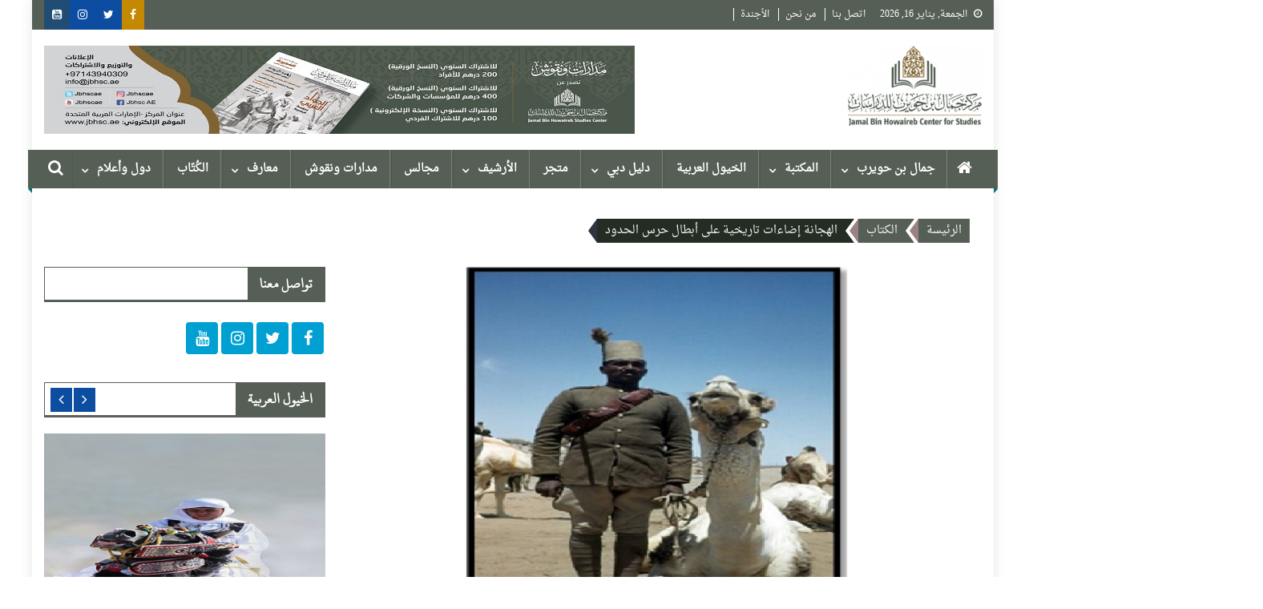

--- FILE ---
content_type: text/html; charset=UTF-8
request_url: https://jbhsc.ae/%D8%A7%D9%84%D9%87%D8%AC%D8%A7%D9%86%D8%A9-%D8%A5%D8%B6%D8%A7%D8%A1%D8%A7%D8%AA-%D8%AA%D8%A7%D8%B1%D9%8A%D8%AE%D9%8A%D8%A9-%D8%B9%D9%84%D9%89-%D8%A3%D8%A8%D8%B7%D8%A7%D9%84-%D8%AD%D8%B1%D8%B3-%D8%A7/
body_size: 27468
content:
<!doctype html>
<html dir="rtl" lang="ar">
<head>
<meta charset="UTF-8">
<meta name="viewport" content="width=device-width, initial-scale=1">
<link rel="profile" href="https://gmpg.org/xfn/11">

<title>الهجانة إضاءات تاريخية على أبطال حرس الحدود &#8211; مركز جمال بن حويرب للدراسات</title>
<script>window._wca = window._wca || [];</script>
<link rel='dns-prefetch' href='//stats.wp.com' />
<link rel='dns-prefetch' href='//www.fontstatic.com' />
<link rel='dns-prefetch' href='//fonts.googleapis.com' />
<link rel='dns-prefetch' href='//s.w.org' />
<link rel="alternate" type="application/rss+xml" title="مركز جمال بن حويرب للدراسات &laquo; الخلاصة" href="https://jbhsc.ae/feed/" />
<link rel="alternate" type="application/rss+xml" title="مركز جمال بن حويرب للدراسات &laquo; خلاصة التعليقات" href="https://jbhsc.ae/comments/feed/" />
<link rel="alternate" type="text/calendar" title="مركز جمال بن حويرب للدراسات &raquo; iCal Feed" href="https://jbhsc.ae/events/?ical=1" />
		<script type="text/javascript">
			window._wpemojiSettings = {"baseUrl":"https:\/\/s.w.org\/images\/core\/emoji\/13.0.0\/72x72\/","ext":".png","svgUrl":"https:\/\/s.w.org\/images\/core\/emoji\/13.0.0\/svg\/","svgExt":".svg","source":{"concatemoji":"https:\/\/jbhsc.ae\/wp-includes\/js\/wp-emoji-release.min.js?ver=5.5.17"}};
			!function(e,a,t){var n,r,o,i=a.createElement("canvas"),p=i.getContext&&i.getContext("2d");function s(e,t){var a=String.fromCharCode;p.clearRect(0,0,i.width,i.height),p.fillText(a.apply(this,e),0,0);e=i.toDataURL();return p.clearRect(0,0,i.width,i.height),p.fillText(a.apply(this,t),0,0),e===i.toDataURL()}function c(e){var t=a.createElement("script");t.src=e,t.defer=t.type="text/javascript",a.getElementsByTagName("head")[0].appendChild(t)}for(o=Array("flag","emoji"),t.supports={everything:!0,everythingExceptFlag:!0},r=0;r<o.length;r++)t.supports[o[r]]=function(e){if(!p||!p.fillText)return!1;switch(p.textBaseline="top",p.font="600 32px Arial",e){case"flag":return s([127987,65039,8205,9895,65039],[127987,65039,8203,9895,65039])?!1:!s([55356,56826,55356,56819],[55356,56826,8203,55356,56819])&&!s([55356,57332,56128,56423,56128,56418,56128,56421,56128,56430,56128,56423,56128,56447],[55356,57332,8203,56128,56423,8203,56128,56418,8203,56128,56421,8203,56128,56430,8203,56128,56423,8203,56128,56447]);case"emoji":return!s([55357,56424,8205,55356,57212],[55357,56424,8203,55356,57212])}return!1}(o[r]),t.supports.everything=t.supports.everything&&t.supports[o[r]],"flag"!==o[r]&&(t.supports.everythingExceptFlag=t.supports.everythingExceptFlag&&t.supports[o[r]]);t.supports.everythingExceptFlag=t.supports.everythingExceptFlag&&!t.supports.flag,t.DOMReady=!1,t.readyCallback=function(){t.DOMReady=!0},t.supports.everything||(n=function(){t.readyCallback()},a.addEventListener?(a.addEventListener("DOMContentLoaded",n,!1),e.addEventListener("load",n,!1)):(e.attachEvent("onload",n),a.attachEvent("onreadystatechange",function(){"complete"===a.readyState&&t.readyCallback()})),(n=t.source||{}).concatemoji?c(n.concatemoji):n.wpemoji&&n.twemoji&&(c(n.twemoji),c(n.wpemoji)))}(window,document,window._wpemojiSettings);
		</script>
		<style type="text/css">
img.wp-smiley,
img.emoji {
	display: inline !important;
	border: none !important;
	box-shadow: none !important;
	height: 1em !important;
	width: 1em !important;
	margin: 0 .07em !important;
	vertical-align: -0.1em !important;
	background: none !important;
	padding: 0 !important;
}
</style>
	<link rel='stylesheet' id='tribe-common-skeleton-style-css'  href='https://jbhsc.ae/wp-content/plugins/the-events-calendar/common/src/resources/css/common-skeleton.min.css?ver=4.12.7' type='text/css' media='all' />
<link rel='stylesheet' id='tribe-tooltip-css'  href='https://jbhsc.ae/wp-content/plugins/the-events-calendar/common/src/resources/css/tooltip.min.css?ver=4.12.7' type='text/css' media='all' />
<link rel='stylesheet' id='wp-block-library-rtl-css'  href='https://jbhsc.ae/wp-includes/css/dist/block-library/style-rtl.min.css?ver=5.5.17' type='text/css' media='all' />
<style id='wp-block-library-inline-css' type='text/css'>
.has-text-align-justify{text-align:justify;}
</style>
<link rel='stylesheet' id='wc-block-vendors-style-css'  href='https://jbhsc.ae/wp-content/plugins/woocommerce/packages/woocommerce-blocks/build/vendors-style.css?ver=3.1.0' type='text/css' media='all' />
<link rel='stylesheet' id='wc-block-style-rtl-css'  href='https://jbhsc.ae/wp-content/plugins/woocommerce/packages/woocommerce-blocks/build/style-rtl.css?ver=3.1.0' type='text/css' media='all' />
<link rel='stylesheet' id='somdn-style-css'  href='https://jbhsc.ae/wp-content/plugins/download-now-for-woocommerce/assets/css/somdn-style.css?ver=5.5.17' type='text/css' media='all' />
<link rel='stylesheet' id='dashicons-css'  href='https://jbhsc.ae/wp-includes/css/dashicons.min.css?ver=5.5.17' type='text/css' media='all' />
<link rel='stylesheet' id='everest-forms-general-rtl-css'  href='https://jbhsc.ae/wp-content/plugins/everest-forms/assets/css/everest-forms-rtl.css?ver=1.7.0' type='text/css' media='all' />
<link rel='stylesheet' id='a3-pvc-style-css'  href='https://jbhsc.ae/wp-content/plugins/page-views-count/assets/css/style.min.css?ver=2.4.6' type='text/css' media='all' />
<link rel='stylesheet' id='woocommerce-layout-rtl-css'  href='https://jbhsc.ae/wp-content/plugins/woocommerce/assets/css/woocommerce-layout-rtl.css?ver=4.4.4' type='text/css' media='all' />
<style id='woocommerce-layout-inline-css' type='text/css'>

	.infinite-scroll .woocommerce-pagination {
		display: none;
	}
</style>
<link rel='stylesheet' id='woocommerce-smallscreen-rtl-css'  href='https://jbhsc.ae/wp-content/plugins/woocommerce/assets/css/woocommerce-smallscreen-rtl.css?ver=4.4.4' type='text/css' media='only screen and (max-width: 768px)' />
<link rel='stylesheet' id='woocommerce-general-rtl-css'  href='https://jbhsc.ae/wp-content/plugins/woocommerce/assets/css/woocommerce-rtl.css?ver=4.4.4' type='text/css' media='all' />
<style id='woocommerce-inline-inline-css' type='text/css'>
.woocommerce form .form-row .required { visibility: visible; }
</style>
<link rel='stylesheet' id='aws-style-css'  href='https://jbhsc.ae/wp-content/plugins/advanced-woo-search/assets/css/common.css?ver=2.12' type='text/css' media='all' />
<link rel='stylesheet' id='aws-style-rtl-css'  href='https://jbhsc.ae/wp-content/plugins/advanced-woo-search/assets/css/common-rtl.css?ver=2.12' type='text/css' media='all' />
<link rel='stylesheet' id='ivory-search-styles-css'  href='https://jbhsc.ae/wp-content/plugins/add-search-to-menu/public/css/ivory-search.min.css?ver=4.5.9' type='text/css' media='all' />
<link rel='stylesheet' id='arabic-webfonts-css'  href='//www.fontstatic.com/f=droid-naskh,taha-naskh,dubai-medium,' type='text/css' media='all' />
<link rel='stylesheet' id='font-awesome-css'  href='https://jbhsc.ae/wp-content/plugins/js_composer_/assets/lib/bower/font-awesome/css/font-awesome.min.css?ver=5.4.5' type='text/css' media='all' />
<link rel='stylesheet' id='dg-front-style-rtl-css'  href='https://jbhsc.ae/wp-content/themes/blogmagazine/inc/dglib/assets/css/dg-front-style.min-rtl.css?ver=1.0.0' type='text/css' media='all' />
<link rel='stylesheet' id='blogmagazine-fonts-css'  href='https://fonts.googleapis.com/css?family=Roboto+Condensed%3A300italic%2C400italic%2C700italic%2C400%2C300%2C700%7CRoboto%3A300%2C400%2C400i%2C500%2C700%7CTitillium+Web%3A400%2C600%2C700%2C300&#038;subset=latin%2Clatin-ext' type='text/css' media='all' />
<link rel='stylesheet' id='lightslider-style-css'  href='https://jbhsc.ae/wp-content/themes/blogmagazine/assets/library/lightslider/css/lightslider.min.css?ver=1.1.6' type='text/css' media='all' />
<link rel='stylesheet' id='blogmagazine-main-style-rtl-css'  href='https://jbhsc.ae/wp-content/themes/blogmagazine/assets/css/blogmagazine.min-rtl.css?ver=1.0.0' type='text/css' media='all' />
<link rel='stylesheet' id='blogmagazine-style-css'  href='https://jbhsc.ae/wp-content/themes/blogmagazine/style.css?ver=1.1.6' type='text/css' media='all' />
<style id='blogmagazine-style-inline-css' type='text/css'>
.ticker-caption,.blogmagazine-ticker-block .lSAction > a,.page-header .page-title,.blogmagazine-block-title .wdgt-tab-term.active-item,.blogmagazine-block-title .wdgt-tab-term:hover,.blogmagazine-block-title .title-wrapper,.blogmagazine-header-menu-block-wrap,.navigation .nav-links a,.bttn,button,input[type='button'],input[type='reset'],input[type='submit'],.navigation .nav-links a:hover,.bttn:hover,button,input[type='button']:hover,input[type='reset']:hover,input[type='submit']:hover,.widget_search .search-submit,.edit-link .post-edit-link,.reply .comment-reply-link,.blogmagazine-top-header-wrap,.blogmagazine-header-menu-wrapper,.main-navigation ul.sub-menu,.main-navigation ul.children,.blogmagazine-header-menu-wrapper::before,.blogmagazine-header-menu-wrapper::after,.blogmagazine-header-search-wrapper .search-form-main .search-submit,.blogmagazine_default_tabbed ul.widget-tabs li,.blogmagazine-full-width-title-nav-wrap .carousel-nav-action .carousel-controls:hover,.blogmagazine_social_media .social-link a,.blogmagazine-archive-more .blogmagazine-button:hover,.error404 .page-title,#blogmagazine-scrollup,.blogmagazine_featured_slider .slider-posts .lSAction > a:hover,div.wpforms-container-full .wpforms-form input[type='submit'],div.wpforms-container-full .wpforms-form button[type='submit'],div.wpforms-container-full .wpforms-form .wpforms-page-button,div.wpforms-container-full .wpforms-form input[type='submit']:hover,div.wpforms-container-full .wpforms-form button[type='submit']:hover,div.wpforms-container-full .wpforms-form .wpforms-page-button:hover{background-color:#565f55}
.main-navigation ul .menu-item.current-menu-item > a,.main-navigation ul .menu-item.current-page-ancestor > a,.main-navigation ul .menu-item:hover > a,.home .blogmagazine-home-icon a,.main-navigation ul .menu-item:hover > a,.blogmagazine-home-icon a:hover,.main-navigation ul li:hover > a,.main-navigation ul li.current-menu-item > a,.main-navigation ul li.current_page_item > a,.main-navigation ul li.current-menu-ancestor > a,.blogmagazine_default_tabbed ul.widget-tabs li.ui-tabs-active,.blogmagazine_default_tabbed ul.widget-tabs li:hover{background-color:#242d23}
.blogmagazine-header-menu-block-wrap::before,.blogmagazine-header-menu-block-wrap::after{border-right-color:#242d23}
a,a:hover,a:focus,a:active,.widget a:hover,.widget a:hover::before,.widget li:hover::before,.entry-footer a:hover,.comment-author .fn .url:hover,#cancel-comment-reply-link,#cancel-comment-reply-link:before,.logged-in-as a,.blogmagazine-slide-content-wrap .post-title a:hover,#middle-footer .widget a:hover,#middle-footer .widget a:hover:before,#middle-footer .widget li:hover:before,.blogmagazine_featured_posts .blogmagazine-single-post .blogmagazine-post-content .blogmagazine-post-title a:hover,.blogmagazine_fullwidth_posts .blogmagazine-single-post .blogmagazine-post-title a:hover,.blogmagazine_block_posts .layout3 .blogmagazine-primary-block-wrap .blogmagazine-single-post .blogmagazine-post-title a:hover,.blogmagazine_featured_posts .layout2 .blogmagazine-single-post-wrap .blogmagazine-post-content .blogmagazine-post-title a:hover,.blogmagazine-related-title,.blogmagazine-post-meta span:hover,.blogmagazine-post-meta span a:hover,.blogmagazine_featured_posts .layout2 .blogmagazine-single-post-wrap .blogmagazine-post-content .blogmagazine-post-meta span:hover,.blogmagazine_featured_posts .layout2 .blogmagazine-single-post-wrap .blogmagazine-post-content .blogmagazine-post-meta span a:hover,.blogmagazine-post-title.small-size a:hover,#footer-navigation ul li a:hover,.entry-title a:hover,.entry-meta span a:hover,.entry-meta span:hover,.blogmagazine-post-meta span:hover,.blogmagazine-post-meta span a:hover,.blogmagazine_featured_posts .blogmagazine-single-post-wrap .blogmagazine-post-content .blogmagazine-post-meta span:hover,.blogmagazine_featured_posts .blogmagazine-single-post-wrap .blogmagazine-post-content .blogmagazine-post-meta span a:hover,.blogmagazine_featured_slider .featured-posts .blogmagazine-single-post .blogmagazine-post-content .blogmagazine-post-title a:hover,.blogmagazine-block-title .wdgt-tab-term{color:#565f55}
.dglib-breadcrumbs-wrapper .layout2 li.trail-item::before{border-top-color:#565f55;border-bottom-color:#565f55}
.dglib-breadcrumbs-wrapper .layout2 li.trail-item::after{border-left-color:#565f55}
.dglib-breadcrumbs-wrapper .layout2 li.trail-item > a,.dglib-breadcrumbs-wrapper .layout2 li.trail-item > span{background-color:#565f55}
.dglib-breadcrumbs-wrapper .layout2 li.trail-item.trail-end::before{border-top-color:#242d23;border-bottom-color:#242d23}
.dglib-breadcrumbs-wrapper .layout2 li.trail-item.trail-end::after{border-left-color:#242d23}
.dglib-breadcrumbs-wrapper .layout2 li.trail-item.trail-end > a,.dglib-breadcrumbs-wrapper .layout2 li.trail-item.trail-end > span{background-color:#242d23}
.page-header,.blogmagazine-block-title,.navigation .nav-links a,.bttn,button,input[type='button'],input[type='reset'],input[type='submit'],.widget_search .search-submit,.blogmagazine-archive-more .blogmagazine-button:hover{border-color:#565f55}
.comment-list .comment-body,.blogmagazine-header-search-wrapper .search-form-main{border-top-color:#565f55}
.blogmagazine-header-search-wrapper .search-form-main:before{border-bottom-color:#565f55}
.blogmagazine-block-title .wdgt-tab-term.active-item a,.blogmagazine-block-title .wdgt-tab-term:hover a{color:#fff}.blogmagazine-logo-section-wrapper{color:blank}.site-title a{color:}
</style>
<link rel='stylesheet' id='a3pvc-css'  href='//jbhsc.ae/wp-content/uploads/sass/pvc.min.css?ver=1626343549' type='text/css' media='all' />
<link rel='stylesheet' id='addtoany-css'  href='https://jbhsc.ae/wp-content/plugins/add-to-any/addtoany.min.css?ver=1.15' type='text/css' media='all' />
<link rel='stylesheet' id='__EPYT__style-css'  href='https://jbhsc.ae/wp-content/plugins/youtube-embed-plus/styles/ytprefs.min.css?ver=13.4.1.1' type='text/css' media='all' />
<style id='__EPYT__style-inline-css' type='text/css'>

                .epyt-gallery-thumb {
                        width: 33.333%;
                }
                
                         @media (min-width:0px) and (max-width: 767px) {
                            .epyt-gallery-rowbreak {
                                display: none;
                            }
                            .epyt-gallery-allthumbs[class*="epyt-cols"] .epyt-gallery-thumb {
                                width: 100% !important;
                            }
                          }
</style>
<link rel='stylesheet' id='jetpack_css-rtl-css'  href='https://jbhsc.ae/wp-content/plugins/jetpack/css/jetpack-rtl.css?ver=9.0.5' type='text/css' media='all' />
<script type='text/javascript' src='https://jbhsc.ae/wp-includes/js/jquery/jquery.js?ver=1.12.4-wp' id='jquery-core-js'></script>
<script type='text/javascript' src='https://jbhsc.ae/wp-content/plugins/add-to-any/addtoany.min.js?ver=1.1' id='addtoany-js'></script>
<script type='text/javascript' src='https://jbhsc.ae/wp-content/plugins/woocommerce/assets/js/jquery-blockui/jquery.blockUI.min.js?ver=2.70' id='jquery-blockui-js'></script>
<script type='text/javascript' id='wc-add-to-cart-js-extra'>
/* <![CDATA[ */
var wc_add_to_cart_params = {"ajax_url":"\/wp-admin\/admin-ajax.php","wc_ajax_url":"\/?wc-ajax=%%endpoint%%","i18n_view_cart":"\u0639\u0631\u0636 \u0627\u0644\u0633\u0644\u0629","cart_url":"https:\/\/jbhsc.ae\/cart\/","is_cart":"","cart_redirect_after_add":"no"};
/* ]]> */
</script>
<script type='text/javascript' src='https://jbhsc.ae/wp-content/plugins/woocommerce/assets/js/frontend/add-to-cart.min.js?ver=4.4.4' id='wc-add-to-cart-js'></script>
<script type='text/javascript' src='https://jbhsc.ae/wp-content/plugins/js_composer_/assets/js/vendors/woocommerce-add-to-cart.js?ver=5.4.5' id='vc_woocommerce-add-to-cart-js-js'></script>
<script async defer type='text/javascript' src='https://stats.wp.com/s-202603.js' id='woocommerce-analytics-js'></script>
<script type='text/javascript' id='__ytprefs__-js-extra'>
/* <![CDATA[ */
var _EPYT_ = {"ajaxurl":"https:\/\/jbhsc.ae\/wp-admin\/admin-ajax.php","security":"63931265e0","gallery_scrolloffset":"20","eppathtoscripts":"https:\/\/jbhsc.ae\/wp-content\/plugins\/youtube-embed-plus\/scripts\/","eppath":"https:\/\/jbhsc.ae\/wp-content\/plugins\/youtube-embed-plus\/","epresponsiveselector":"[\"iframe.__youtube_prefs_widget__\"]","epdovol":"1","version":"13.4.1.1","evselector":"iframe.__youtube_prefs__[src], iframe[src*=\"youtube.com\/embed\/\"], iframe[src*=\"youtube-nocookie.com\/embed\/\"]","ajax_compat":"","ytapi_load":"light","pause_others":"","stopMobileBuffer":"1","vi_active":"","vi_js_posttypes":[]};
/* ]]> */
</script>
<script type='text/javascript' src='https://jbhsc.ae/wp-content/plugins/youtube-embed-plus/scripts/ytprefs.min.js?ver=13.4.1.1' id='__ytprefs__-js'></script>
<link rel="https://api.w.org/" href="https://jbhsc.ae/wp-json/" /><link rel="alternate" type="application/json" href="https://jbhsc.ae/wp-json/wp/v2/posts/40884" /><link rel="EditURI" type="application/rsd+xml" title="RSD" href="https://jbhsc.ae/xmlrpc.php?rsd" />
<link rel="wlwmanifest" type="application/wlwmanifest+xml" href="https://jbhsc.ae/wp-includes/wlwmanifest.xml" /> 
<link rel='prev' title='دراسة لأختام أهل دبي عام 1910م' href='https://jbhsc.ae/%d8%af%d8%b1%d8%a7%d8%b3%d8%a9-%d9%84%d8%a3%d8%ae%d8%aa%d8%a7%d9%85-%d8%a3%d9%87%d9%84-%d8%af%d8%a8%d9%8a-%d8%b9%d8%a7%d9%85-1910%d9%85/' />
<link rel='next' title='ومضات من تاريخ التجارة بين الإمارات والهند' href='https://jbhsc.ae/%d9%88%d9%85%d8%b6%d8%a7%d8%aa-%d9%85%d9%86-%d8%aa%d8%a7%d8%b1%d9%8a%d8%ae-%d8%a7%d9%84%d8%aa%d8%ac%d8%a7%d8%b1%d8%a9-%d8%a8%d9%8a%d9%86-%d8%a7%d9%84%d8%a5%d9%85%d8%a7%d8%b1%d8%a7%d8%aa-%d9%88%d8%a7/' />
<link rel="stylesheet" href="https://jbhsc.ae/wp-content/themes/blogmagazine/rtl.css" type="text/css" media="screen" /><meta name="generator" content="WordPress 5.5.17" />
<meta name="generator" content="Everest Forms 1.7.0" />
<meta name="generator" content="WooCommerce 4.4.4" />
<link rel="canonical" href="https://jbhsc.ae/%d8%a7%d9%84%d9%87%d8%ac%d8%a7%d9%86%d8%a9-%d8%a5%d8%b6%d8%a7%d8%a1%d8%a7%d8%aa-%d8%aa%d8%a7%d8%b1%d9%8a%d8%ae%d9%8a%d8%a9-%d8%b9%d9%84%d9%89-%d8%a3%d8%a8%d8%b7%d8%a7%d9%84-%d8%ad%d8%b1%d8%b3-%d8%a7/" />
<link rel='shortlink' href='https://jbhsc.ae/?p=40884' />
<link rel="alternate" type="application/json+oembed" href="https://jbhsc.ae/wp-json/oembed/1.0/embed?url=https%3A%2F%2Fjbhsc.ae%2F%25d8%25a7%25d9%2584%25d9%2587%25d8%25ac%25d8%25a7%25d9%2586%25d8%25a9-%25d8%25a5%25d8%25b6%25d8%25a7%25d8%25a1%25d8%25a7%25d8%25aa-%25d8%25aa%25d8%25a7%25d8%25b1%25d9%258a%25d8%25ae%25d9%258a%25d8%25a9-%25d8%25b9%25d9%2584%25d9%2589-%25d8%25a3%25d8%25a8%25d8%25b7%25d8%25a7%25d9%2584-%25d8%25ad%25d8%25b1%25d8%25b3-%25d8%25a7%2F" />
<link rel="alternate" type="text/xml+oembed" href="https://jbhsc.ae/wp-json/oembed/1.0/embed?url=https%3A%2F%2Fjbhsc.ae%2F%25d8%25a7%25d9%2584%25d9%2587%25d8%25ac%25d8%25a7%25d9%2586%25d8%25a9-%25d8%25a5%25d8%25b6%25d8%25a7%25d8%25a1%25d8%25a7%25d8%25aa-%25d8%25aa%25d8%25a7%25d8%25b1%25d9%258a%25d8%25ae%25d9%258a%25d8%25a9-%25d8%25b9%25d9%2584%25d9%2589-%25d8%25a3%25d8%25a8%25d8%25b7%25d8%25a7%25d9%2584-%25d8%25ad%25d8%25b1%25d8%25b3-%25d8%25a7%2F&#038;format=xml" />

<script data-cfasync="false">
window.a2a_config=window.a2a_config||{};a2a_config.callbacks=[];a2a_config.overlays=[];a2a_config.templates={};a2a_localize = {
	Share: "نشر",
	Save: "حفظ",
	Subscribe: "تابع",
	Email: "Email",
	Bookmark: "مفضلة",
	ShowAll: "عرض الكل",
	ShowLess: "عرض أقل",
	FindServices: "أبحث عن خدمة",
	FindAnyServiceToAddTo: "البحث الفوري عن اي خدمة لإضافتها الى",
	PoweredBy: "بواسطة",
	ShareViaEmail: "Share via email",
	SubscribeViaEmail: "Subscribe via email",
	BookmarkInYourBrowser: "أضف للمفضلة بالمتصفح",
	BookmarkInstructions: "Press Ctrl+D or \u2318+D to bookmark this page",
	AddToYourFavorites: "أضف لمفضلتك",
	SendFromWebOrProgram: "Send from any email address or email program",
	EmailProgram: "Email program",
	More: "More&#8230;",
	ThanksForSharing: "Thanks for sharing!",
	ThanksForFollowing: "Thanks for following!"
};

(function(d,s,a,b){a=d.createElement(s);b=d.getElementsByTagName(s)[0];a.async=1;a.src="https://static.addtoany.com/menu/page.js";b.parentNode.insertBefore(a,b);})(document,"script");
</script>
<!-- Starting: WooCommerce Conversion Tracking (https://wordpress.org/plugins/woocommerce-conversion-tracking/) -->
<!-- End: WooCommerce Conversion Tracking Codes -->
<meta name="tec-api-version" content="v1"><meta name="tec-api-origin" content="https://jbhsc.ae"><link rel="https://theeventscalendar.com/" href="https://jbhsc.ae/wp-json/tribe/events/v1/" /><!-- Start arabic-webfonts v1.4.6 styles -->        <style id='arabic-webfonts' type='text/css'>
                      body.rtl, body.rtl header, body.rtl footer, body.rtl .content, body.rtl .sidebar, body.rtl p, body.rtl h1, body.rtl h2, body.rtl h3, body.rtl h4, body.rtl h5, body.rtl h6, body.rtl ul, body.rtl li, body.rtl div, body.rtl nav, body.rtl nav a, body.rtl nav ul li, body.rtl input, body.rtl button, body.rtl label, body.rtl textarea, body.rtl input::placeholder {
                      font-family: 'droid-naskh' !important;
                                            }
                                 body.rtl p {
                      font-family: 'droid-naskh' !important;
                                 font-size: 20px !important;
                                 line-height: 1.4 !important;
                                 }
                                 body.rtl h1 {
                      font-family: 'taha-naskh' !important;
                                 font-size: 29px !important;
                                            text-decoration: none !important;
                      }
                                 body.rtl h2 {
                      font-family: 'taha-naskh' !important;
                                 font-size: 18px !important;
                                            }
                                 body.rtl h3 {
                      font-family: 'taha-naskh' !important;
                                 font-size: 19px !important;
                                 line-height: 1.6 !important;
                                 }
                                 body.rtl h4 {
                      font-family: 'dubai-medium' !important;
                                                       }
                                 body.rtl h5 {
                      font-family: 'dubai-medium' !important;
                                 font-size: 21px !important;
                                            }
                                 body.rtl h6 {
                      font-family: 'dubai-medium' !important;
                                 font-size: 22px !important;
                                            }
                      	    </style>
        <!-- /End arabic-webfonts styles --><style type='text/css'>img#wpstats{display:none}</style>	<noscript><style>.woocommerce-product-gallery{ opacity: 1 !important; }</style></noscript>
	<meta name="generator" content="Powered by WPBakery Page Builder - drag and drop page builder for WordPress."/>
<!--[if lte IE 9]><link rel="stylesheet" type="text/css" href="https://jbhsc.ae/wp-content/plugins/js_composer_/assets/css/vc_lte_ie9.min.css" media="screen"><![endif]--><style type="text/css" id="custom-background-css">
body.custom-background { background-color: #ffffff; }
</style>
	<link rel="icon" href="https://jbhsc.ae/wp-content/uploads/2020/06/cropped-logo_-e1591435433375-2-32x32.png" sizes="32x32" />
<link rel="icon" href="https://jbhsc.ae/wp-content/uploads/2020/06/cropped-logo_-e1591435433375-2-192x192.png" sizes="192x192" />
<link rel="apple-touch-icon" href="https://jbhsc.ae/wp-content/uploads/2020/06/cropped-logo_-e1591435433375-2-180x180.png" />
<meta name="msapplication-TileImage" content="https://jbhsc.ae/wp-content/uploads/2020/06/cropped-logo_-e1591435433375-2-270x270.png" />
		<style type="text/css" id="wp-custom-css">
			.post-cats-list{
	display:none;
}
.blogmagazine-post-meta{
	display:none;
}
.blogmagazine-post-title.small-size a {
    font-size: 18px;
}
.blogmagazine_featured_slider .featured-posts .blogmagazine-single-post .blogmagazine-post-content .blogmagazine-post-title a {
    color: #fff !important;
    font-size: 18px !important;
    font-weight: bold !important;
}
.blogmagazine_featured_posts .blogmagazine-post-title.small-size a {
    color: #3d3d3d;
    font-size: 20px;
    line-height: 1.4em;
    text-transform: capitalize;
    font-weight: bold;
}
.main-navigation ul .menu-item {
    display: inline-block;
    line-height: 48px;
    margin-left: -3px;
    position: relative;
    font-weight: 900 !important;
    z-index: 99999999 !important;
}
.wpb_single_image .vc_figure-caption {
    margin-top: .2em;
    font-size: 1em !important;
    font-weight: 900 !important;
}
.widget_tag_cloud .tagcloud a {
     font-size: 14px!important;
    padding: 1px 10px;
    display: inline-block;
    margin: 0 0 10px 5px;
    border: 1px solid;
}
.blogmagazine_carousel .blogmagazine-single-post .blogmagazine-post-title a{
	font-size:18px;
	font-weight:bold;
}
.blogmagazine-post-title.small-size a {
    font-size: 18px !important;
    font-weight: 900 !important;
}
.wp-block-button__link {
    border: none;
    border-radius: 0px !important;
    font-size: 14px !important;
    margin: 0;
    padding: 0px 24px !important;
    
}
.nav-links{
	display:none;
}
.authors-list-items-s2 .authors-list-item-main{
	padding:10px !important;
}

#site-navigation {
    background: #565f55;
}
/*doesn't show how many products are in a category */
.woocommerce-loop-category__title .count{
display: none !important;
}

.woocommerce #respond input#submit, .woocommerce a.button, .woocommerce button.button, .woocommerce input.button{
	 background-color: #565f55;
}


.woocommerce #respond input#submit, .woocommerce a.button, .woocommerce button.button, .woocommerce input.button :hover{
	 background-color: #565f55;
}		</style>
		<noscript><style type="text/css"> .wpb_animate_when_almost_visible { opacity: 1; }</style></noscript><!-- WooCommerce Google Analytics Integration -->
		<script type='text/javascript'>
			var gaProperty = 'UA-155552057-1';
			var disableStr = 'ga-disable-' + gaProperty;
			if ( document.cookie.indexOf( disableStr + '=true' ) > -1 ) {
				window[disableStr] = true;
			}
			function gaOptout() {
				document.cookie = disableStr + '=true; expires=Thu, 31 Dec 2099 23:59:59 UTC; path=/';
				window[disableStr] = true;
			}
		</script>
		<script type='text/javascript'>var _gaq = _gaq || [];
		_gaq.push(
			['_setAccount', 'UA-155552057-1'], ['_gat._anonymizeIp'],
			['_setCustomVar', 1, 'logged-in', 'no', 1],
			['_trackPageview']);</script>
		<!-- /WooCommerce Google Analytics Integration --></head>
<body class="rtl post-template-default single single-post postid-40884 single-format-standard custom-background wp-custom-logo theme-blogmagazine everest-forms-no-js woocommerce-no-js tribe-no-js blogmagazine group-blog boxed_layout right-sidebar wpb-js-composer js-comp-ver-5.4.5 vc_responsive" >
<a class="skip-link screen-reader-text" href="#content">Skip to content</a>	<div id="page" class="site">	
		<header id="masthead" class="site-header" role="banner"><div class="custom-header-media">
	</div>
<div class="blogmagazine-top-header-wrap">
	<div class="dg-container">
				<div class="blogmagazine-top-left-section-wrapper">
							<div class="date-section">الجمعة, يناير 16, 2026</div>
										<nav id="top-navigation" class="top-navigation" role="navigation">
					<div class="menu-top-menu-container"><ul id="top-menu" class="menu"><li id="menu-item-33405" class="menu-item menu-item-type-post_type menu-item-object-page menu-item-33405"><a href="https://jbhsc.ae/contact/">اتصل بنا</a></li>
<li id="menu-item-33407" class="menu-item menu-item-type-post_type menu-item-object-page menu-item-33407"><a href="https://jbhsc.ae/%d9%85%d9%86-%d9%86%d8%ad%d9%86/">من نحن</a></li>
<li id="menu-item-41288" class="menu-item menu-item-type-post_type menu-item-object-page menu-item-41288"><a href="https://jbhsc.ae/%d8%a7%d9%84%d8%a3%d9%86%d8%b4%d8%b7%d8%a9/">الأجندة</a></li>
</ul></div>				</nav><!-- #site-navigation -->
					</div><!-- .blogmagazine-top-left-section-wrapper -->
		<div class="blogmagazine-top-right-section-wrapper">
			<div class="blogmagazine-social-icons-wrapper"><span class="social-link"><a href="https://www.facebook.com/JBHSCAE" target="_blank" style="background-color: #c48900;"><i class="fa fa fa-facebook-f"></i></a></span><span class="social-link"><a href="https://twitter.com/JBHSCAE" target="_blank" style="background-color: #0c4da2;"><i class="fa fa-twitter"></i></a></span><span class="social-link"><a href="https://www.instagram.com/jbhscae/" target="_blank" style="background-color: #0c4da2;"><i class="fa fa-instagram"></i></a></span><span class="social-link"><a href="https://www.youtube.com/channel/UCZWYjChMiBjAT3DdVHEJkjw" target="_blank" style="background-color: #214d74;"><i class="fa fa-youtube-square"></i></a></span></div><!-- .blogmagazine-social-icons-wrapper -->		</div><!-- .blogmagazine-top-right-section-wrapper -->
	</div>
</div><div class="blogmagazine-logo-section-wrapper">
	<div class="dg-container">
		<div class="site-branding">
							<div class="site-logo">
					<a href="https://jbhsc.ae/" class="custom-logo-link" rel="home"><img width="200" height="120" src="https://jbhsc.ae/wp-content/uploads/2020/06/cropped-logo_-e1591435433375-1.png" class="custom-logo" alt="مركز جمال بن حويرب للدراسات" /></a>				</div><!-- .site-logo -->
								</div><!-- .site-branding -->
		<div class="blogmagazine-header-ads-area">
			<section id="media_image-7" class="widget widget_media_image"><img width="737" height="110" src="https://jbhsc.ae/wp-content/uploads/2020/12/WhatsApp-Image-2020-11-26-at-4.45.37-PM-1-1.jpeg" class="image wp-image-38476  attachment-full size-full" alt="" loading="lazy" style="max-width: 100%; height: auto;" /></section>		</div><!-- .blogmagazine-header-ads-area -->
	</div><!-- .dg-container -->
</div><!-- .blogmagazine-logo-section-wrapper --><div id="blogmagazine-menu-wrap" class="blogmagazine-header-menu-wrapper">
	<div class="blogmagazine-header-menu-block-wrap">
		<div class="dg-container">
							<div class="blogmagazine-home-icon">
					<a href="https://jbhsc.ae/" rel="home"> <i class="fa fa-home"> </i> </a>
				</div><!-- .blogmagazine-home-icon -->
						<a href="javascript:void(0)" class="menu-toggle hide"> <i class="fa fa-navicon"> </i> <span class="screen-reader-text">Menu</span></a>
			<nav id="site-navigation" class="main-navigation" role="navigation">
				<div class="menu-primary-menu-container"><ul id="primary-menu" class="primary-menu menu"><li id="menu-item-33211" class="menu-item menu-item-type-taxonomy menu-item-object-category menu-item-has-children menu-item-33211"><a href="https://jbhsc.ae/category/%d8%ac%d9%85%d8%a7%d9%84-%d8%a8%d9%86-%d8%ad%d9%88%d9%8a%d8%b1%d8%a8/">جمال بن حويرب</a>
<ul class="sub-menu">
	<li id="menu-item-33517" class="menu-item menu-item-type-post_type menu-item-object-page menu-item-33517"><a href="https://jbhsc.ae/%d8%a7%d9%84%d8%b3%d9%8a%d8%b1%d8%a9-%d8%a7%d9%84%d8%b0%d8%a7%d8%aa%d9%8a%d8%a9/">السيرة الذاتية</a></li>
	<li id="menu-item-41179" class="menu-item menu-item-type-taxonomy menu-item-object-category menu-item-41179"><a href="https://jbhsc.ae/category/%d8%ac%d9%85%d8%a7%d9%84-%d8%a8%d9%86-%d8%ad%d9%88%d9%8a%d8%b1%d8%a8/%d8%a3%d8%ae%d8%a8%d8%a7%d8%b1/">أخبار</a></li>
	<li id="menu-item-41180" class="menu-item menu-item-type-taxonomy menu-item-object-category menu-item-41180"><a href="https://jbhsc.ae/category/%d8%ac%d9%85%d8%a7%d9%84-%d8%a8%d9%86-%d8%ad%d9%88%d9%8a%d8%b1%d8%a8/%d8%b5%d9%88%d8%b1/">صور</a></li>
	<li id="menu-item-33219" class="menu-item menu-item-type-taxonomy menu-item-object-category menu-item-has-children menu-item-33219"><a href="https://jbhsc.ae/category/%d8%ac%d9%85%d8%a7%d9%84-%d8%a8%d9%86-%d8%ad%d9%88%d9%8a%d8%b1%d8%a8/%d9%85%d9%82%d8%a7%d9%84%d8%a7%d8%aa/">مقالات</a>
	<ul class="sub-menu">
		<li id="menu-item-33221" class="menu-item menu-item-type-taxonomy menu-item-object-category menu-item-33221"><a href="https://jbhsc.ae/category/%d8%ac%d9%85%d8%a7%d9%84-%d8%a8%d9%86-%d8%ad%d9%88%d9%8a%d8%b1%d8%a8/%d9%85%d9%82%d8%a7%d9%84%d8%a7%d8%aa/%d9%85%d9%82%d8%a7%d9%84%d8%a7%d8%aa-%d9%85%d8%aa%d9%86%d9%88%d8%b9%d8%a9/">مقالات متنوعة</a></li>
		<li id="menu-item-33222" class="menu-item menu-item-type-taxonomy menu-item-object-category menu-item-33222"><a href="https://jbhsc.ae/category/%d8%ac%d9%85%d8%a7%d9%84-%d8%a8%d9%86-%d8%ad%d9%88%d9%8a%d8%b1%d8%a8/%d9%85%d9%82%d8%a7%d9%84%d8%a7%d8%aa/%d9%87%d8%a7%d9%84%d8%a7%d8%aa/">هالات</a></li>
		<li id="menu-item-33223" class="menu-item menu-item-type-taxonomy menu-item-object-category menu-item-33223"><a href="https://jbhsc.ae/category/%d8%ac%d9%85%d8%a7%d9%84-%d8%a8%d9%86-%d8%ad%d9%88%d9%8a%d8%b1%d8%a8/%d9%85%d9%82%d8%a7%d9%84%d8%a7%d8%aa/%d9%8a%d9%88%d9%85%d9%8a%d8%a7%d8%aa/">يوميات</a></li>
	</ul>
</li>
	<li id="menu-item-34078" class="menu-item menu-item-type-post_type menu-item-object-page menu-item-34078"><a href="https://jbhsc.ae/%d8%a8%d8%b1%d9%86%d8%a7%d9%85%d8%ac-%d8%a7%d9%84%d8%b1%d8%a7%d9%88%d9%8a/">برنامج الراوي</a></li>
	<li id="menu-item-34113" class="menu-item menu-item-type-post_type menu-item-object-post menu-item-34113"><a href="https://jbhsc.ae/%d9%85%d9%82%d8%a7%d8%a8%d9%84%d8%a7%d8%aa-%d8%b3%d8%b9%d8%a7%d8%af%d8%a9-%d8%ac%d9%85%d8%a7%d9%84-%d8%a8%d9%86-%d8%ad%d9%88%d9%8a%d8%b1%d8%a8/">المقابلات</a></li>
	<li id="menu-item-34117" class="menu-item menu-item-type-post_type menu-item-object-post menu-item-34117"><a href="https://jbhsc.ae/%d9%82%d8%b5%d8%a7%d8%a6%d8%af-%d8%b3%d8%b9%d8%a7%d8%af%d8%a9-%d8%ac%d9%85%d8%a7%d9%84-%d8%a8%d9%86-%d8%ad%d9%88%d9%8a%d8%b1%d8%a8/">قصائد &#8211; قصيدة رُمُوز</a></li>
	<li id="menu-item-34123" class="menu-item menu-item-type-post_type menu-item-object-post menu-item-34123"><a href="https://jbhsc.ae/%d9%81%d9%8a%d8%af%d9%8a%d9%88%d9%87%d8%a7%d8%aa-%d9%85%d8%aa%d9%86%d9%88%d8%b9%d8%a9/">فيديوهات متنوعة</a></li>
	<li id="menu-item-35319" class="menu-item menu-item-type-post_type menu-item-object-post menu-item-35319"><a href="https://jbhsc.ae/%d9%85%d8%a4%d9%84%d9%81%d8%a7%d8%aa-%d8%ac%d9%85%d8%a7%d9%84-%d8%a8%d9%86-%d8%ad%d9%88%d9%8a%d8%b1%d8%a8/">مؤلفات</a></li>
</ul>
</li>
<li id="menu-item-33238" class="menu-item menu-item-type-post_type menu-item-object-page menu-item-has-children menu-item-33238"><a href="https://jbhsc.ae/%d8%a7%d9%84%d9%85%d9%83%d8%aa%d8%a8%d8%a9/">المكتبة</a>
<ul class="sub-menu">
	<li id="menu-item-33252" class="menu-item menu-item-type-taxonomy menu-item-object-product_cat menu-item-33252"><a href="https://jbhsc.ae/product-category/%d8%a7%d9%84%d9%85%d9%83%d8%aa%d8%a8%d8%a9/%d8%a7%d9%84%d9%85%d9%83%d8%aa%d8%a8%d8%a9-%d8%a7%d9%84%d8%b9%d8%a7%d9%85%d8%a9/">المكتبة العامة</a></li>
	<li id="menu-item-33247" class="menu-item menu-item-type-taxonomy menu-item-object-product_cat menu-item-33247"><a href="https://jbhsc.ae/product-category/%d8%a7%d9%84%d9%85%d9%83%d8%aa%d8%a8%d8%a9/%d8%a7%d9%84%d8%b5%d8%ad%d9%81-%d8%a7%d9%84%d9%86%d8%a7%d8%af%d8%b1%d8%a9/">الصحف النادرة</a></li>
	<li id="menu-item-33248" class="menu-item menu-item-type-taxonomy menu-item-object-product_cat menu-item-33248"><a href="https://jbhsc.ae/product-category/%d8%a7%d9%84%d9%85%d9%83%d8%aa%d8%a8%d8%a9/%d8%a7%d9%84%d9%83%d8%aa%d8%a8-%d8%a7%d9%84%d9%86%d8%a7%d8%af%d8%b1%d8%a9/">الكتب النادرة</a></li>
	<li id="menu-item-33249" class="menu-item menu-item-type-taxonomy menu-item-object-product_cat menu-item-33249"><a href="https://jbhsc.ae/product-category/%d8%a7%d9%84%d9%85%d9%83%d8%aa%d8%a8%d8%a9/%d8%a7%d9%84%d9%85%d9%83%d8%aa%d8%a8%d8%a9-%d8%a7%d9%84%d8%a7%d8%ac%d9%86%d8%a8%d9%8a%d8%a9/">المكتبة الاجنبية</a></li>
	<li id="menu-item-33250" class="menu-item menu-item-type-taxonomy menu-item-object-product_cat menu-item-33250"><a href="https://jbhsc.ae/product-category/%d8%a7%d9%84%d9%85%d9%83%d8%aa%d8%a8%d8%a9/%d8%a7%d9%84%d9%85%d9%83%d8%aa%d8%a8%d8%a9-%d8%a7%d9%84%d8%a7%d9%85%d8%a7%d8%b1%d8%a7%d8%aa%d9%8a%d8%a9/">المكتبة الاماراتية</a></li>
	<li id="menu-item-33251" class="menu-item menu-item-type-taxonomy menu-item-object-product_cat menu-item-33251"><a href="https://jbhsc.ae/product-category/%d8%a7%d9%84%d9%85%d9%83%d8%aa%d8%a8%d8%a9/%d8%a7%d9%84%d9%85%d9%83%d8%aa%d8%a8%d8%a9-%d8%a7%d9%84%d8%ae%d9%84%d9%8a%d8%ac%d9%8a%d8%a9/">المكتبة الخليجية</a></li>
	<li id="menu-item-33253" class="menu-item menu-item-type-taxonomy menu-item-object-product_cat menu-item-33253"><a href="https://jbhsc.ae/product-category/%d8%a7%d9%84%d9%85%d9%83%d8%aa%d8%a8%d8%a9/%d8%a7%d9%84%d9%85%d9%83%d8%aa%d8%a8%d8%a9-%d8%a7%d9%84%d8%b9%d8%b1%d8%a8%d9%8a%d8%a9/">المكتبة العربية</a></li>
	<li id="menu-item-33255" class="menu-item menu-item-type-taxonomy menu-item-object-product_cat menu-item-33255"><a href="https://jbhsc.ae/product-category/%d8%a7%d9%84%d9%85%d9%83%d8%aa%d8%a8%d8%a9/%d9%85%d8%ae%d8%b7%d9%88%d8%b7%d8%a7%d8%aa/">مخطوطات</a></li>
</ul>
</li>
<li id="menu-item-2651" class="menu-item menu-item-type-taxonomy menu-item-object-category menu-item-2651"><a href="https://jbhsc.ae/category/%d8%a7%d9%84%d8%ae%d9%8a%d9%88%d9%84-%d8%a7%d9%84%d8%b9%d8%b1%d8%a8%d9%8a%d8%a9/">الخيول العربية</a></li>
<li id="menu-item-33382" class="menu-item menu-item-type-post_type menu-item-object-page menu-item-has-children menu-item-33382"><a href="https://jbhsc.ae/%d9%85%d8%b0%d9%83%d8%b1%d8%a9-%d8%af%d8%a8%d9%8a/">دليل دبي</a>
<ul class="sub-menu">
	<li id="menu-item-41357" class="menu-item menu-item-type-taxonomy menu-item-object-category menu-item-41357"><a href="https://jbhsc.ae/category/%d8%af%d9%84%d9%8a%d9%84-%d8%af%d8%a8%d9%8a/%d8%af%d9%84%d9%8a%d9%84-%d8%a7%d9%84%d9%85%d8%aa%d8%a7%d8%ad%d9%81/">دليل المتاحف</a></li>
	<li id="menu-item-41358" class="menu-item menu-item-type-taxonomy menu-item-object-category menu-item-41358"><a href="https://jbhsc.ae/category/%d8%af%d9%84%d9%8a%d9%84-%d8%af%d8%a8%d9%8a/%d8%af%d9%84%d9%8a%d9%84-%d8%a7%d9%84%d9%85%d8%b7%d8%a7%d8%b9%d9%85/">دليل المطاعم</a></li>
	<li id="menu-item-41356" class="menu-item menu-item-type-taxonomy menu-item-object-category menu-item-41356"><a href="https://jbhsc.ae/category/%d8%af%d9%84%d9%8a%d9%84-%d8%af%d8%a8%d9%8a/%d8%af%d9%84%d9%8a%d9%84-%d8%a7%d9%84%d9%81%d9%86%d8%a7%d8%af%d9%82/">دليل الفنادق</a></li>
</ul>
</li>
<li id="menu-item-33408" class="menu-item menu-item-type-post_type menu-item-object-page menu-item-33408"><a href="https://jbhsc.ae/bookstore/">متجر</a></li>
<li id="menu-item-33398" class="menu-item menu-item-type-post_type menu-item-object-page menu-item-has-children menu-item-33398"><a href="https://jbhsc.ae/%d9%88%d8%ab%d8%a7%d8%a6%d9%82-%d9%88%d8%ae%d8%b1%d8%a7%d8%a6%d8%b7/">الأرشيف</a>
<ul class="sub-menu">
	<li id="menu-item-42128" class="menu-item menu-item-type-post_type menu-item-object-page menu-item-42128"><a href="https://jbhsc.ae/%d9%88%d8%ab%d8%a7%d8%a6%d9%82-%d9%88%d8%ae%d8%b1%d8%a7%d8%a6%d8%b7/">خرائط</a></li>
	<li id="menu-item-42137" class="menu-item menu-item-type-post_type menu-item-object-page menu-item-42137"><a href="https://jbhsc.ae/%d9%88%d8%ab%d8%a7%d8%a6%d9%82/">وثائق</a></li>
	<li id="menu-item-42546" class="menu-item menu-item-type-post_type menu-item-object-page menu-item-42546"><a href="https://jbhsc.ae/42138-2/">أرشيف الصور</a></li>
	<li id="menu-item-42547" class="menu-item menu-item-type-post_type menu-item-object-page menu-item-42547"><a href="https://jbhsc.ae/%d8%a3%d8%b1%d8%b4%d9%8a%d9%81-%d8%a7%d9%84%d8%a5%d8%b9%d9%84%d8%a7%d9%86%d8%a7%d8%aa/">أرشيف الإعلانات</a></li>
</ul>
</li>
<li id="menu-item-33814" class="menu-item menu-item-type-taxonomy menu-item-object-category menu-item-33814"><a href="https://jbhsc.ae/category/%d9%85%d8%ac%d8%a7%d9%84%d8%b3/">مجالس</a></li>
<li id="menu-item-33836" class="menu-item menu-item-type-post_type menu-item-object-page menu-item-33836"><a href="https://jbhsc.ae/%d9%85%d8%af%d8%a7%d8%b1%d8%a7%d8%aa-%d9%88%d9%86%d9%82%d9%88%d8%b4/">مدارات ونقوش</a></li>
<li id="menu-item-662" class="menu-item menu-item-type-taxonomy menu-item-object-category menu-item-has-children menu-item-662"><a href="https://jbhsc.ae/category/%d9%85%d8%b9%d8%a7%d8%b1%d9%81/">معارف</a>
<ul class="sub-menu">
	<li id="menu-item-33256" class="menu-item menu-item-type-taxonomy menu-item-object-category menu-item-33256"><a href="https://jbhsc.ae/category/%d9%85%d8%b9%d8%a7%d8%b1%d9%81/%d8%a7%d9%84%d8%a5%d9%85%d8%a7%d8%b1%d8%a7%d8%aa/">الإمارات</a></li>
	<li id="menu-item-33257" class="menu-item menu-item-type-taxonomy menu-item-object-category menu-item-33257"><a href="https://jbhsc.ae/category/%d9%85%d8%b9%d8%a7%d8%b1%d9%81/%d8%a7%d9%84%d8%ae%d9%84%d9%8a%d8%ac/">الخليج العربي</a></li>
	<li id="menu-item-33258" class="menu-item menu-item-type-taxonomy menu-item-object-category menu-item-33258"><a href="https://jbhsc.ae/category/%d9%85%d8%b9%d8%a7%d8%b1%d9%81/%d8%a7%d9%84%d8%b4%d8%b1%d9%82-%d8%a7%d9%84%d8%a3%d9%88%d8%b3%d8%b7-%d9%88%d8%b4%d9%85%d8%a7%d9%84-%d8%a5%d9%81%d8%b1%d9%8a%d9%82%d9%8a%d8%a7/">الشرق الأوسط وشمال إفريقيا</a></li>
	<li id="menu-item-33259" class="menu-item menu-item-type-taxonomy menu-item-object-category menu-item-33259"><a href="https://jbhsc.ae/category/%d9%85%d8%b9%d8%a7%d8%b1%d9%81/%d8%b9%d8%a7%d9%84%d9%85%d9%8a/">عالمي</a></li>
</ul>
</li>
<li id="menu-item-35379" class="menu-item menu-item-type-post_type menu-item-object-page menu-item-35379"><a href="https://jbhsc.ae/%d8%a7%d9%84%d9%83%d8%aa%d8%a7%d8%a8/">الكُتّاب</a></li>
<li id="menu-item-36783" class="menu-item menu-item-type-post_type menu-item-object-page menu-item-has-children menu-item-36783"><a href="https://jbhsc.ae/%d8%a3%d9%85%d8%a7%d9%83%d9%86-%d9%88%d8%a3%d8%b9%d9%84%d8%a7%d9%85/">دول وأعلام</a>
<ul class="sub-menu">
	<li id="menu-item-41181" class="menu-item menu-item-type-taxonomy menu-item-object-category menu-item-41181"><a href="https://jbhsc.ae/category/%d8%a3%d8%b9%d9%84%d8%a7%d9%85/">أعلام</a></li>
	<li id="menu-item-41183" class="menu-item menu-item-type-taxonomy menu-item-object-category menu-item-has-children menu-item-41183"><a href="https://jbhsc.ae/category/%d8%af%d9%88%d9%84/">دول</a>
	<ul class="sub-menu">
		<li id="menu-item-41184" class="menu-item menu-item-type-taxonomy menu-item-object-category menu-item-41184"><a href="https://jbhsc.ae/category/%d8%af%d9%88%d9%84/%d8%a7%d9%84%d8%a5%d9%85%d8%a7%d8%b1%d8%a7%d8%aa-%d8%a7%d9%84%d8%b9%d8%b1%d8%a8%d9%8a%d8%a9-%d8%a7%d9%84%d9%85%d8%aa%d8%ad%d8%af%d8%a9/">الإمارات العربية المتحدة</a></li>
		<li id="menu-item-41185" class="menu-item menu-item-type-taxonomy menu-item-object-category menu-item-41185"><a href="https://jbhsc.ae/category/%d8%af%d9%88%d9%84/%d8%a7%d9%84%d8%a5%d9%85%d8%a7%d8%b1%d8%a7%d8%aa-%d8%a7%d9%84%d8%b9%d8%b1%d8%a8%d9%8a%d8%a9-%d8%a7%d9%84%d9%85%d8%aa%d8%ad%d8%af%d8%a9/%d8%af%d8%a8%d9%8a/">دبي</a></li>
	</ul>
</li>
</ul>
</li>
</ul></div>			</nav><!-- #site-navigation -->
			<div class="blogmagazine-header-search-wrapper">     
									<a class="search-main other-menu-icon" href="JavaScript:Void(0);"><i class="fa fa-search"></i></a>
					<div class="search-form-main dg-clearfix">
						<style type="text/css" media="screen">#is-ajax-search-result-37898 .is-highlight { background-color: #FFFFB9 !important;}#is-ajax-search-result-37898 .meta .is-highlight { background-color: transparent !important;}</style><form data-min-no-for-search="1" data-result-box-max-height="400" data-form-id="37898" class="is-search-form is-form-style is-form-style-3 is-form-id-37898 is-ajax-search" action="https://jbhsc.ae/" method="get" role="search" ><label for="is-search-input-37898"><span class="is-screen-reader-text">Search for:</span><input  type="search" id="is-search-input-37898" name="s" value="" class="is-search-input" placeholder="#e5e5e5" autocomplete="off" /><span class="is-loader-image" style="display: none;background-image:url(https://jbhsc.ae/wp-content/plugins/add-search-to-menu/public/images/spinner.gif);" ></span></label><button type="submit" class="is-search-submit"><span class="is-search-icon"><svg focusable="false" aria-label="Search" xmlns="http://www.w3.org/2000/svg" viewBox="0 0 24 24" width="24px"><path d="M15.5 14h-.79l-.28-.27C15.41 12.59 16 11.11 16 9.5 16 5.91 13.09 3 9.5 3S3 5.91 3 9.5 5.91 16 9.5 16c1.61 0 3.09-.59 4.23-1.57l.27.28v.79l5 4.99L20.49 19l-4.99-5zm-6 0C7.01 14 5 11.99 5 9.5S7.01 5 9.5 5 14 7.01 14 9.5 11.99 14 9.5 14z"></path></svg></span></button></form>					</div>
								</div><!-- .blogmagazine-header-search-wrapper -->
		</div>
	</div>
</div><!-- .blogmagazine-header-menu-wrapper -->
</header>		<div id="content" class="site-content">
			<div class="dg-container">        <div id="breadcrumbs" class="dglib-breadcrumbs-wrapper">
            <div class="breadcrumbs-wrap layout2 no-image" style="background-image:url();" >
                <div class="dglib-bdcb-container">
                    <div role="navigation" aria-label="Breadcrumbs" class="breadcrumb-trail breadcrumbs" itemprop="breadcrumb"><ul class="trail-items" itemscope itemtype="http://schema.org/BreadcrumbList"><meta name="numberOfItems" content="3" /><meta name="itemListOrder" content="Ascending" /><li itemprop="itemListElement" itemscope itemtype="http://schema.org/ListItem" class="trail-item trail-begin"><a href="https://jbhsc.ae" rel="home"><span itemprop="name">الرئيسة</span></a><meta itemprop="position" content="1" /></li><li itemprop="itemListElement" itemscope itemtype="http://schema.org/ListItem" class="trail-item"><a href="https://jbhsc.ae/category/%d8%a7%d9%84%d9%83%d8%aa%d8%a7%d8%a8/"><span itemprop="name">الكتاب</span></a><meta itemprop="position" content="2" /></li><li itemprop="itemListElement" itemscope itemtype="http://schema.org/ListItem" class="trail-item trail-end"><span itemprop="name">الهجانة إضاءات تاريخية على أبطال حرس الحدود</span><meta itemprop="position" content="3" /></li></ul></div>                </div><!-- .container -->
            </div>
        </div><!-- #breadcrumb -->
        	<div id="primary" class="content-area">
		<main id="main" class="site-main" role="main">
		<article id="post-40884" class="post-40884 post type-post status-publish format-standard has-post-thumbnail hentry category-5919 category-----32-33 tag-6055 tag-6811 tag-6808 tag-6812 tag-6816 tag-6814 tag-6815 tag-6810">
				<div class="blogmagazine-article-thumb">
				<img width="1242" height="741" src="https://jbhsc.ae/wp-content/uploads/2021/02/أحد-عناصر-الهجانة-برفقة-جمله.jpg" class="attachment-full size-full wp-post-image" alt="" loading="lazy" />			</div><!-- .blogmagazine-article-thumb -->
				
	<header class="entry-header">
		<h1 class="entry-title">الهجانة إضاءات تاريخية على أبطال حرس الحدود</h1>			<div class="post-cats-list">
									<span class="category-button blogmagazine-cat-5919"><a href="https://jbhsc.ae/category/%d8%a7%d9%84%d9%83%d8%aa%d8%a7%d8%a8/">الكتاب</a></span>
										<span class="category-button blogmagazine-cat-6771"><a href="https://jbhsc.ae/category/%d8%a7%d9%84%d9%85%d8%ac%d9%84%d8%a9/%d9%85%d8%ad%d8%aa%d9%88%d9%8a%d8%a7%d8%aa-%d8%a7%d9%84%d9%85%d8%ac%d9%84%d8%a9/%d9%85%d8%ac%d9%84%d8%a9-%d9%85%d8%af%d8%a7%d8%b1%d8%a7%d8%aa-%d9%88%d9%86%d9%82%d9%88%d8%b4-%d8%a7%d9%84%d8%b9%d8%af%d8%af-32-33/">مجلة مدارات ونقوش - العدد 32 - 33</a></span>
								</div>
						<div class="entry-meta">
							</div><!-- .entry-meta -->
				</header><!-- .entry-header -->

	<div class="entry-content">
		
		<div class="addtoany_share_save_container addtoany_content addtoany_content_top"><div class="a2a_kit a2a_kit_size_32 addtoany_list" data-a2a-url="https://jbhsc.ae/%d8%a7%d9%84%d9%87%d8%ac%d8%a7%d9%86%d8%a9-%d8%a5%d8%b6%d8%a7%d8%a1%d8%a7%d8%aa-%d8%aa%d8%a7%d8%b1%d9%8a%d8%ae%d9%8a%d8%a9-%d8%b9%d9%84%d9%89-%d8%a3%d8%a8%d8%b7%d8%a7%d9%84-%d8%ad%d8%b1%d8%b3-%d8%a7/" data-a2a-title="الهجانة إضاءات تاريخية على أبطال حرس الحدود"><a class="a2a_button_facebook" href="https://www.addtoany.com/add_to/facebook?linkurl=https%3A%2F%2Fjbhsc.ae%2F%25d8%25a7%25d9%2584%25d9%2587%25d8%25ac%25d8%25a7%25d9%2586%25d8%25a9-%25d8%25a5%25d8%25b6%25d8%25a7%25d8%25a1%25d8%25a7%25d8%25aa-%25d8%25aa%25d8%25a7%25d8%25b1%25d9%258a%25d8%25ae%25d9%258a%25d8%25a9-%25d8%25b9%25d9%2584%25d9%2589-%25d8%25a3%25d8%25a8%25d8%25b7%25d8%25a7%25d9%2584-%25d8%25ad%25d8%25b1%25d8%25b3-%25d8%25a7%2F&amp;linkname=%D8%A7%D9%84%D9%87%D8%AC%D8%A7%D9%86%D8%A9%20%D8%A5%D8%B6%D8%A7%D8%A1%D8%A7%D8%AA%20%D8%AA%D8%A7%D8%B1%D9%8A%D8%AE%D9%8A%D8%A9%20%D8%B9%D9%84%D9%89%20%D8%A3%D8%A8%D8%B7%D8%A7%D9%84%20%D8%AD%D8%B1%D8%B3%20%D8%A7%D9%84%D8%AD%D8%AF%D9%88%D8%AF" title="Facebook" rel="nofollow noopener" target="_blank"></a><a class="a2a_button_twitter" href="https://www.addtoany.com/add_to/twitter?linkurl=https%3A%2F%2Fjbhsc.ae%2F%25d8%25a7%25d9%2584%25d9%2587%25d8%25ac%25d8%25a7%25d9%2586%25d8%25a9-%25d8%25a5%25d8%25b6%25d8%25a7%25d8%25a1%25d8%25a7%25d8%25aa-%25d8%25aa%25d8%25a7%25d8%25b1%25d9%258a%25d8%25ae%25d9%258a%25d8%25a9-%25d8%25b9%25d9%2584%25d9%2589-%25d8%25a3%25d8%25a8%25d8%25b7%25d8%25a7%25d9%2584-%25d8%25ad%25d8%25b1%25d8%25b3-%25d8%25a7%2F&amp;linkname=%D8%A7%D9%84%D9%87%D8%AC%D8%A7%D9%86%D8%A9%20%D8%A5%D8%B6%D8%A7%D8%A1%D8%A7%D8%AA%20%D8%AA%D8%A7%D8%B1%D9%8A%D8%AE%D9%8A%D8%A9%20%D8%B9%D9%84%D9%89%20%D8%A3%D8%A8%D8%B7%D8%A7%D9%84%20%D8%AD%D8%B1%D8%B3%20%D8%A7%D9%84%D8%AD%D8%AF%D9%88%D8%AF" title="Twitter" rel="nofollow noopener" target="_blank"></a><a class="a2a_button_email" href="https://www.addtoany.com/add_to/email?linkurl=https%3A%2F%2Fjbhsc.ae%2F%25d8%25a7%25d9%2584%25d9%2587%25d8%25ac%25d8%25a7%25d9%2586%25d8%25a9-%25d8%25a5%25d8%25b6%25d8%25a7%25d8%25a1%25d8%25a7%25d8%25aa-%25d8%25aa%25d8%25a7%25d8%25b1%25d9%258a%25d8%25ae%25d9%258a%25d8%25a9-%25d8%25b9%25d9%2584%25d9%2589-%25d8%25a3%25d8%25a8%25d8%25b7%25d8%25a7%25d9%2584-%25d8%25ad%25d8%25b1%25d8%25b3-%25d8%25a7%2F&amp;linkname=%D8%A7%D9%84%D9%87%D8%AC%D8%A7%D9%86%D8%A9%20%D8%A5%D8%B6%D8%A7%D8%A1%D8%A7%D8%AA%20%D8%AA%D8%A7%D8%B1%D9%8A%D8%AE%D9%8A%D8%A9%20%D8%B9%D9%84%D9%89%20%D8%A3%D8%A8%D8%B7%D8%A7%D9%84%20%D8%AD%D8%B1%D8%B3%20%D8%A7%D9%84%D8%AD%D8%AF%D9%88%D8%AF" title="Email" rel="nofollow noopener" target="_blank"></a><a class="a2a_button_linkedin" href="https://www.addtoany.com/add_to/linkedin?linkurl=https%3A%2F%2Fjbhsc.ae%2F%25d8%25a7%25d9%2584%25d9%2587%25d8%25ac%25d8%25a7%25d9%2586%25d8%25a9-%25d8%25a5%25d8%25b6%25d8%25a7%25d8%25a1%25d8%25a7%25d8%25aa-%25d8%25aa%25d8%25a7%25d8%25b1%25d9%258a%25d8%25ae%25d9%258a%25d8%25a9-%25d8%25b9%25d9%2584%25d9%2589-%25d8%25a3%25d8%25a8%25d8%25b7%25d8%25a7%25d9%2584-%25d8%25ad%25d8%25b1%25d8%25b3-%25d8%25a7%2F&amp;linkname=%D8%A7%D9%84%D9%87%D8%AC%D8%A7%D9%86%D8%A9%20%D8%A5%D8%B6%D8%A7%D8%A1%D8%A7%D8%AA%20%D8%AA%D8%A7%D8%B1%D9%8A%D8%AE%D9%8A%D8%A9%20%D8%B9%D9%84%D9%89%20%D8%A3%D8%A8%D8%B7%D8%A7%D9%84%20%D8%AD%D8%B1%D8%B3%20%D8%A7%D9%84%D8%AD%D8%AF%D9%88%D8%AF" title="LinkedIn" rel="nofollow noopener" target="_blank"></a><a class="a2a_button_facebook_messenger" href="https://www.addtoany.com/add_to/facebook_messenger?linkurl=https%3A%2F%2Fjbhsc.ae%2F%25d8%25a7%25d9%2584%25d9%2587%25d8%25ac%25d8%25a7%25d9%2586%25d8%25a9-%25d8%25a5%25d8%25b6%25d8%25a7%25d8%25a1%25d8%25a7%25d8%25aa-%25d8%25aa%25d8%25a7%25d8%25b1%25d9%258a%25d8%25ae%25d9%258a%25d8%25a9-%25d8%25b9%25d9%2584%25d9%2589-%25d8%25a3%25d8%25a8%25d8%25b7%25d8%25a7%25d9%2584-%25d8%25ad%25d8%25b1%25d8%25b3-%25d8%25a7%2F&amp;linkname=%D8%A7%D9%84%D9%87%D8%AC%D8%A7%D9%86%D8%A9%20%D8%A5%D8%B6%D8%A7%D8%A1%D8%A7%D8%AA%20%D8%AA%D8%A7%D8%B1%D9%8A%D8%AE%D9%8A%D8%A9%20%D8%B9%D9%84%D9%89%20%D8%A3%D8%A8%D8%B7%D8%A7%D9%84%20%D8%AD%D8%B1%D8%B3%20%D8%A7%D9%84%D8%AD%D8%AF%D9%88%D8%AF" title="Facebook Messenger" rel="nofollow noopener" target="_blank"></a><a class="a2a_button_whatsapp" href="https://www.addtoany.com/add_to/whatsapp?linkurl=https%3A%2F%2Fjbhsc.ae%2F%25d8%25a7%25d9%2584%25d9%2587%25d8%25ac%25d8%25a7%25d9%2586%25d8%25a9-%25d8%25a5%25d8%25b6%25d8%25a7%25d8%25a1%25d8%25a7%25d8%25aa-%25d8%25aa%25d8%25a7%25d8%25b1%25d9%258a%25d8%25ae%25d9%258a%25d8%25a9-%25d8%25b9%25d9%2584%25d9%2589-%25d8%25a3%25d8%25a8%25d8%25b7%25d8%25a7%25d9%2584-%25d8%25ad%25d8%25b1%25d8%25b3-%25d8%25a7%2F&amp;linkname=%D8%A7%D9%84%D9%87%D8%AC%D8%A7%D9%86%D8%A9%20%D8%A5%D8%B6%D8%A7%D8%A1%D8%A7%D8%AA%20%D8%AA%D8%A7%D8%B1%D9%8A%D8%AE%D9%8A%D8%A9%20%D8%B9%D9%84%D9%89%20%D8%A3%D8%A8%D8%B7%D8%A7%D9%84%20%D8%AD%D8%B1%D8%B3%20%D8%A7%D9%84%D8%AD%D8%AF%D9%88%D8%AF" title="WhatsApp" rel="nofollow noopener" target="_blank"></a><a class="a2a_button_print" href="https://www.addtoany.com/add_to/print?linkurl=https%3A%2F%2Fjbhsc.ae%2F%25d8%25a7%25d9%2584%25d9%2587%25d8%25ac%25d8%25a7%25d9%2586%25d8%25a9-%25d8%25a5%25d8%25b6%25d8%25a7%25d8%25a1%25d8%25a7%25d8%25aa-%25d8%25aa%25d8%25a7%25d8%25b1%25d9%258a%25d8%25ae%25d9%258a%25d8%25a9-%25d8%25b9%25d9%2584%25d9%2589-%25d8%25a3%25d8%25a8%25d8%25b7%25d8%25a7%25d9%2584-%25d8%25ad%25d8%25b1%25d8%25b3-%25d8%25a7%2F&amp;linkname=%D8%A7%D9%84%D9%87%D8%AC%D8%A7%D9%86%D8%A9%20%D8%A5%D8%B6%D8%A7%D8%A1%D8%A7%D8%AA%20%D8%AA%D8%A7%D8%B1%D9%8A%D8%AE%D9%8A%D8%A9%20%D8%B9%D9%84%D9%89%20%D8%A3%D8%A8%D8%B7%D8%A7%D9%84%20%D8%AD%D8%B1%D8%B3%20%D8%A7%D9%84%D8%AD%D8%AF%D9%88%D8%AF" title="Print" rel="nofollow noopener" target="_blank"></a><a class="a2a_dd addtoany_share_save addtoany_share" href="https://www.addtoany.com/share"></a></div></div><div class="pvc_clear"></div><p class="pvc_stats total_only " data-element-id="40884" style=""><i class="pvc-stats-icon medium" aria-hidden="true"><svg aria-hidden="true" focusable="false" data-prefix="far" data-icon="chart-bar" role="img" xmlns="http://www.w3.org/2000/svg" viewBox="0 0 512 512" class="svg-inline--fa fa-chart-bar fa-w-16 fa-2x"><path fill="currentColor" d="M396.8 352h22.4c6.4 0 12.8-6.4 12.8-12.8V108.8c0-6.4-6.4-12.8-12.8-12.8h-22.4c-6.4 0-12.8 6.4-12.8 12.8v230.4c0 6.4 6.4 12.8 12.8 12.8zm-192 0h22.4c6.4 0 12.8-6.4 12.8-12.8V140.8c0-6.4-6.4-12.8-12.8-12.8h-22.4c-6.4 0-12.8 6.4-12.8 12.8v198.4c0 6.4 6.4 12.8 12.8 12.8zm96 0h22.4c6.4 0 12.8-6.4 12.8-12.8V204.8c0-6.4-6.4-12.8-12.8-12.8h-22.4c-6.4 0-12.8 6.4-12.8 12.8v134.4c0 6.4 6.4 12.8 12.8 12.8zM496 400H48V80c0-8.84-7.16-16-16-16H16C7.16 64 0 71.16 0 80v336c0 17.67 14.33 32 32 32h464c8.84 0 16-7.16 16-16v-16c0-8.84-7.16-16-16-16zm-387.2-48h22.4c6.4 0 12.8-6.4 12.8-12.8v-70.4c0-6.4-6.4-12.8-12.8-12.8h-22.4c-6.4 0-12.8 6.4-12.8 12.8v70.4c0 6.4 6.4 12.8 12.8 12.8z" class=""></path></svg></i> &nbsp;7,170&nbsp;عدد المشاهدات</p><div class="pvc_clear"></div>
<p><strong>الكاتب: الدكتور معتز عثمان</strong></p>



<p><strong>مصطلح (الهجانة) أتى ﻣﻦ ﻛﻠﻤﺔ (ﻫﺠﻦ) ﻭﻫﻲ ﻛﻠﻤﺔ ﻋﺮﺑﻴﺔ ﻓﺼﺤى ﺗﻌﻨﻲ ﺍﻟﺠِﻤﺎﻝ، ﻭﺍﻟﻬﺠﺎﻧﺔ ﺗﻌﻨﻲ ﺭﺍﻛﺒﻲ ﺍﻟﺠِﻤﺎﻝ، ﻭﺗﻢَّ ﺇﻃﻼﻕ ﻫﺬﺍ ﺍﻟﻮﺻﻒ على ﻫﺬﻩ ﺍﻟﻮﺣﺪﺍﺕ، حيث كانت تحركاتها تتمُّ بواسطة الجِمال لسرعتها وقوة تحمُّلها، ولأنها لا توجد وسيلة غيرها، وبالتحديد هي القوات راكبة الجمال وهي أحد الأسلحة المهمة في حرس الحدود، وذلك لصعوبة المناخ الصحراوي ووعورة الطرق التي لا تستطيع السيارات السير عليها، وخاصة في المضيقات الجبلية، وعادة ما يكون هؤلاء الأفراد من نفس بيئة المكان الذي يقومون فيه بالخدمة، وأيضاً يكون لديهم أشخاص يطلق عليهم (الدليل)، وهم مجموعة من الأشخاص الملمِّين بخبايا ودروب الصحراء، كما يوجد بينهم ما يطلق عليه قديماً (مقتفو الأثر أو قصاصو الأثر) وهم بدو مدربون على اقتفاء الأثر والتعرُّف إلى الأشخاص من آثار الأقدام والآثار الأخرى في الصحراء، والتي تخفى على العين غير المدربة(<a href="#_ftn1"><strong>[1]</strong></a>).</strong></p>



<p><strong>الهجانة المصرية</strong></p>



<p>قوات الهجانة المصرية هي من أعرق القوات التي نشأت بداخل القوات المسلحة المصرية، والتي كان لها الفضل في الكثير من الحروب التي خاضتها مصر، وقد تمَّ تشكيل قوات الهجانة المصرية وتنظيمها بعناية فائقة لأغراض الحرب المختلفة، هذا وقد تمَّ اختيار مصطلح الهجانة على هذه القوات؛ لأنها كانت تستخدم الجمال والخيول في القيام بمهام مختلفة بين ثنايا الجبال وفي دروب الصحراء وأثناء الحروب، وقد بدأ تشكيل أولى فرق الهجانة في مصر عام 1896م في عهد الخديوي عباس حلمي الثاني، وتمَّ تشكيلها من جنود وضبّاط مصريين، إضافة إلى لواء وعدد من الضبّاط السودانيين، وذلك تحت قيادة اثنين من الضبّاط الإنجليز؛ هما العقيد لوزي قائداً، والمقدم هنري نائباً للقائد، وذلك في جبل طرة بمصر، للاعتماد عليها، نظراً لصفات تلك المجموعة التي تتميَّز بالقوة والتحمُّل والمهارات القتالية العالية(<a href="#_ftn2">[2]</a>).</p>



<p><strong>نشأة وتاريخ قوات الهجانة</strong><strong></strong></p>



<p>إنَّ الأسباب الحقيقية وراء نشأة وتكوين تلك القوات لم تحظَ بكثير من الدراسة من الكتَّاب والمؤرخين، وكانت هناك ندرة من المراجع التي يتمُّ بناءً عليها تقديمُ أيةِ دراسة أو بحث تاريخي وافٍ، ولكن نحن نميل إلى عدة مراجع في هذا الخصوص، وهو أرشيف مكتبة أستراليا الوطنية، وأيضاً موقع القوات المسلحة السودانية، إضافة إلى تحقيق منشور للمهندس طارق بدراوي، وعليه قمنا بالتدقيق والمقاربة بدون التعمق؛ لكي نصل مع القارئ إلى أقرب الحقائق وراء الأسباب الحقيقية في تكوين فرق الهجانة المصرية.</p>



<p><strong>حماية الحدود</strong></p>



<p>إنَّ حماية الحدود هي من أهم الأسباب المنطقية لتكوين تلك القوة، حيث تولت حماية الحدود من المهربين لأي ممنوعات كالسلاح والمخدرات، وتمهيد الطرق المختلفة بين ثنايا الجبال لتسهيل العمليات المختلفة أثناء الحروب، والحفاظ على الاستقرار في مناطق الحدود المصرية، والعمل على استقرار الأمن فيها ومنع محاولات التسلل، وبعد تكوين أولى فرق قوات الهجانة المصرية اشتركت تلك القوات في نفس العام في حملة قامت لإعادة فتح السودان مرة أخرى بعدما استولى عليها المهديون، بعدما قاموا بثورتهم بداية من عام 1880م بسبب مثالب الحكم التركي المصري وفساد موظفيه، وقد بدأت مسيرة هذه الثورة بعدة انتصارات، ثمَّ اتسع نطاق هذه الانتصارات بسرعة بعد خوض عدة معارك كبيرة ومنها (معركة شيكان) الشهيرة التي تمَّ القضاء فيها على هكس باشا وجنوده من المصريين والإنجليز، وأخيراً تمَّ الاستيلاء على مدينة الخرطوم العاصمة، وقضوا على حاكم السودان حينذاك (الجنرال جوردون)، لتنتهي بذلك فترة السيطرة المصرية على السودان، وكان ذلك عام 1885م في عهد الخديوي توفيق، وكان من نتائج ذلك خروج الجيش المصري من السودان.</p>



<p>وما حدث بعد ذلك، وبالتحديد في فترة عبد الله التعايشي الذي خلف المهدي في نفس العام 1885م، هو دخول قوات التعايشي في حروب داخلية وخارجية كالحرب ضد الحبشة، ومحاولة الهجوم على مصر نكاية بالمستعمر البريطاني، ولكن لم تتمكَّن قواته من هزيمة الجيش البريطاني. وفي عام 1896م أنذرت الحكومة البريطانية فرنسا بعدم الزحف إلى السودان، وقامت بإرسال بعثة عسكرية مشتركة مع مصر لإعادة فتح السودان، شاركت فيها قوات الهجانة المصرية، وكان قائد الحملة اللورد الإنجليزي (هربرت كتشينر)، وقد هزم قوات الخليفة التعايشي في أم درمان في 2-9-1898م، وسقطت الخرطوم في يد القوات المصرية والبريطانية، وانتهت بذلك الدولة المهدية، وتمَّ رفع العلمين المصري والبريطاني على العاصمة الخرطوم يوم 4 سبتمبر عام 1899م(<a href="#_ftn3">[3]</a>).</p>



<div style="height:55px" aria-hidden="true" class="wp-block-spacer"></div>



<div class="wp-block-image"><figure class="aligncenter size-large is-resized"><img loading="lazy" src="https://jbhsc.ae/wp-content/uploads/2021/02/صورة-قديمة-لواحد-من-عناصر-الهجانة.jpg" alt="" class="wp-image-40894" width="363" height="276" /><figcaption><strong>صورة قديمة لواحد من عناصر الهجانة</strong></figcaption></figure></div>



<p></p>



<p><strong>اتفاقية الحكم الثنائي للسودان</strong></p>



<p>قامت بريطانيا في البداية بمحاولة الاستيلاء على السودان بمفردها، ولكن الأمر انتهى بتوقيع اتفاقية الحكم الثنائي للسودان بين مصر وبريطانيا عام 1899م، والتي نصَّت على أن يكون حاكم عام السودان إنجليزياً ويعاونه نائب مصري، وأن تتحمَّل الحكومة المصرية كافة النفقات في السودان مع إلغاء أي امتيازات أجنبية، وتمَّ تحديد مدينة سواكن ليُرفَع عليها العلم المصري فقط، وباقي المدن يُرفَع عليها العلمان المصري والإنجليزي، وقد وقع على تلك الاتفاقية كل من بطرس غالي باشا ناظر الخارجية المصري ممثلاً لمصر، واللورد كرومر المعتمد السامي البريطاني في مصر ممثلاً عن بريطانيا(<a href="#_ftn4">[4]</a>).</p>



<p>وكان من ضمن قوات الهجانة المصرية التي شاركت في إعادة فتح السودان مجموعة من السودانيين، وتحديداً من منطقة حلفا، وكانت قوات الهجانة مقسمة إلى قطع، كل قطعة تتكون من 150 ضابطاً وجندياً، وكان لهذه القوات دور ملموس في نجاح حملة إعادة فتح السودان. وبعد ذلك تمَّ احتلال منطقة كردفان على يد الكولونيل ماهون، الذي استعان بفرقة من الهجانة من منطقة أبو دلبق، ونجح في احتلال هذا الإقليم المهم، وبسبب الطقس المتقلب في السودان وعدم تكيُّف الجنود المصريين معه، فقد تمَّ إعادتهم إلى مصر واستبدالهم بقوات أخرى بديلة من الهجانة أيضاً، وبعد ذلك توجَّهت هذه القوات إلى كردفان وتحديداً إلى منطقة بارا لإقامة معسكرهم فيها، وذلك بسبب موقعها الاستراتيجي المميز الذي يتوسَّط السودان، وكذلك نظراً لتوافر العشب والكلأ اللازم للخيول والجمال بكثرة هناك(<a href="#_ftn5">[5]</a>).</p>



<p><strong>جيش محمية عدن</strong></p>



<p>اهتم الإنجليز بعملية تأمين المطارات في عدن، حيث شكَّلت قوة من مجموعة من الرجال في 1 إبريل 1928م عُرِفَت بـ (جيش محمية عدن)، وتمَّ تجنيد هذه القوة أساساً من رجال قبائل محمية عدن الغربية، وعين الكولونيل (أم.سي. ليك) أول قائد لهذه الوحدة المكونة من اثنين من الضباط البريطانيين وست فصائل من كتيبة المشاة من رجال القبائل العرب، ومع مرور السنوات تمَّ تقسيم الفصائل، وأوكلت إليها مهمات أخرى، وفي العام 1938م تحوَّلت إحدى الفصائل إلى قوات الهجانة الحاملة للرشاشات لتقديم الغطاء من الهجمات الجوية(<a href="#_ftn6">[6]</a>).</p>



<div style="height:54px" aria-hidden="true" class="wp-block-spacer"></div>



<div class="wp-block-image"><figure class="aligncenter size-large is-resized"><img loading="lazy" src="https://jbhsc.ae/wp-content/uploads/2021/02/hh.jpg" alt="" class="wp-image-40893" width="350" height="308" /><figcaption><strong>صورة من عدن لأحد افراد الهجانة من جيش الجنوب العربي في اليمن، وتظهر في الصورة أيضا طائرة تابعة لسلاح الجو الملكي البريطاني المتمركز في القاعدة</strong></figcaption></figure></div>



<p></p>



<p><strong>دور سلاح هجانة عدن</strong></p>



<p>ظهرت تلك القوة إبّان الصراع بين بريطانيا والدولة العثمانية على خيرات اليمن، حيث أرسل سلطان لحج كلمة للجنرال (د. س. ل. شاو) قائد لواء عدن، يقول فيها إنَّ العثمانيين تقدَّموا من ماوية للهجوم عليه، وطلب منه المساعدة، وعليه أمر الجنرال Aden Movable Column، بقيادة المقدم (هـ. إ. أ. پيرسون) بالتوجه إلى لحج، كان سلاح هجانة عدن قد تلقى أوامر بالاستطلاع، واكتشف وجود قوة عثمانية قوية وراء لحج، تدعمها أعداد كبيرة من رجال القبائل العربية، وعليه عاد سلاح الهجانة إلى لحج، حيث تمَّ تعزيزه بحرس متقدم ومزيد من المؤن، وما يهمنا هنا وبدون الخوض في تلك الفترات الزمنية الطويلة والحروب المتوالية آنذاك، أنَّ قوة سلاح الهجانة كانت تُعَدُّ من العناصر الأساسية في تلك المعارك(<a href="#_ftn7">[7]</a>).</p>



<p><strong>دعم قوة ساحل عمان</strong></p>



<p>بداية من فبراير 1953 بدأت الدفعات الأولى لمجموعة تتألَّف من 300 فرد تابعين لقوة حماية عدن التابعة للقوات الجوية الملكية البريطانية في التوافد على الإمارات لدعم قوة ساحل عمان، وذلك لدعم تعزيز صفوف القوات، حيث تمَّ ضمُّ مئات من أفراد قوة حماية عدن لصفوف قوة ساحل عمان، وبحلول أغسطس 1953م اكتملت خطة تعزيز قوة ساحل عمان، وفي نوفمبر 1953م تمَّ تسريح السرية العدنية بالكامل، والتي كان يبلغ عددها 90 فرداً، واستبدالهم بمواطنين إماراتيين وجنود عرب غير مواطنين بنظام التعاقد(<a href="#_ftn8">[8]</a>).</p>



<div style="height:49px" aria-hidden="true" class="wp-block-spacer"></div>



<div class="wp-block-image"><figure class="aligncenter size-large is-resized"><img loading="lazy" src="https://jbhsc.ae/wp-content/uploads/2021/02/h.jpg" alt="" class="wp-image-40892" width="440" height="260" /><figcaption><strong>جنود من سرية الإشارة في قوة ساحل عمان أثناء التدريب على ركوب الجمال في منطقة الممر الواقعة بين الشارقة ومعسكر المنامة التابع للقوة عام 1961</strong></figcaption></figure></div>



<p></p>



<div style="height:49px" aria-hidden="true" class="wp-block-spacer"></div>



<p><strong>الهجانة في قوة الساحل المتصالح</strong></p>



<p>تأسَّست قوة الساحل المتصالح عام 1951م بأمر ملكي صادر عن التاج البريطاني، والتي كانت أولوياتها المساعدة على استتباب الأمن الداخلي والخارجي في الإمارات المتصالحة، إضافة إلى حماية أعمال الشركات الخاصة بالتنقيب عن البترول في المنطقة، وهنا نجد أنَّ سلاح الهجانة كان له دور بارز في قوة الساحل المتصالح، حيث قدمت تلك القوة مساعدات طبية للسكان من خلال الوصول للمناطق الصحراوية البعيدة، وأيضاً مساهمات في حفر الآبار ونقل المياه والمحافظة على توافرها في الخزانات طوال الوقت، حيث تعدُّ قوة الساحل المتصالح النواة التي تأسَّست عليها القوات المسلحة لدولة الإمارات بعد قيام الاتحاد(<a href="#_ftn9">[9]</a>)، بدءاً من المهمة الأساسية التي تتمحور حول الحماية والدفاع رغم صعوبة الأوضاع الجغرافية والظروف المعيشية، وتواضع العدة والعتاد، مروراً بإسهامات الرعيل الأول من أفراد القوة في مجال الخدمات الاجتماعية والثقافية.</p>



<p><strong>نجاح قوة ساحل عمان</strong></p>



<p>بداية من فترة الستينيات من القرن العشرين، كانت مهمة قوة ساحل عمان تتركَّز على التصدي للمخاطر، واستدعى ذلك تطبيق نظام البدل في سرايا المشاة كل 4-6 أشهر للتمركز في مناطق النزاعات، وكانت مقار التمركز الأساسية للقوات في مسافي في الجبل الأخضر، والمنامة، وقلعة الجاهلي في العين، والمرفأ في الساحل الغربي لأبوظبي القريب من مواقع التنقيب عن النفط في طريف.</p>



<div style="height:46px" aria-hidden="true" class="wp-block-spacer"></div>



<div class="wp-block-image"><figure class="aligncenter size-large"><img loading="lazy" width="289" height="354" src="https://jbhsc.ae/wp-content/uploads/2021/02/صورة-لإحدى-المقالات-الصحفية-التي-تبين-قيام-القوات-البريطانية-بتدريب-وتجهيز-تلك-القوات.jpg" alt="" class="wp-image-40890" /><figcaption><strong>صورة لإحدى المقالات الصحفية التي تبين قيام القوات البريطانية بتدريب وتجهيز تلك القوات</strong></figcaption></figure></div>



<div style="height:47px" aria-hidden="true" class="wp-block-spacer"></div>



<p>ولقد تمَّ تطبيق نظام البدل، وتمَّ نشر نقاط أمنية في هذه المناطق ودوريات أمنية لحماية مواقع التنقيب عن النفط، إلى جانب التصدي للجرائم التي كانت منتشرة خلال تلك الفترة مثل تهريب الأسلحة، لإمداد الحركات الثورية والمتمردين بالأسلحة، والحفاظ على الأمن الداخلي وتوفير الحماية لأفراد مكتب الوكيل المحلي وعمليات التنقيب عن البترول التابعة للشركات البريطانية، إلى جانب استتباب الأمن والحفاظ على النظام، والتصدي لأعمال التخريب والشغب التي ظهرت خلال تلك الفترة مثل الإضراب العمالي في عام 1963م لمحطة تصدير البترول في جزيرة داس في أبوظبي، واقتحام مجموعة من المتضررين من البطالة لمدرج الطائرات في الشارقة، وقد استمرت عمليات تعزيز تشكل قوة ساحل عمان في الستينيات من القرن العشرين حتى وصل قوامها إلى 1964 فرداً(<a href="#_ftn10">[10]</a>).</p>



<p><strong>الهجانة في حرس الحدود السعودي</strong></p>



<p>العام 1352هـ هو تاريخ تشكيل قطاع عسكري عُرِفَ آنذاك (بالهجّانة)، حيث بدأ تشكيله في الحجاز، وهم حراس الحدود الـسعـودية الأوائل في عهد المؤسِّس الملك عبد العزيز، طيب الله ثراه.</p>



<p>وتُعَدُّ (الهجانة) أبرز محطات حرس الحدود السعودي، بدورهم المعني بمراقبة الحدود وتأمينها، حتى ذاع صيتهم في البلاد، بعد أن اكتسبوا من وسيلة مواصلاتهم الأولى (الهجن) مسماهم، التي كانت تشاركهم حماية السعوديين من جنوب الربع الخالي حتى النفود شمالاً، وقد ورد في موازنات مصلحة خفر السواحل مخصصات لـ (دوريات الهجانة)، وكان من ضمن وظائف سلاح الحدود مسمّى (قائد دوريات الهجانة)، حيث بقيت بعض (دوريات الهجانة) تعمل في المنطقة الجنوبية إلى عهد ليس بالبعيد، فيما لا يزال تاريخ (الهجانة) محفوراً في ذاكرة حرس الحدود منذ بدايات التأسيس(<a href="#_ftn11">[11]</a>).</p>



<div style="height:48px" aria-hidden="true" class="wp-block-spacer"></div>



<div class="wp-block-image"><figure class="aligncenter size-large is-resized"><img loading="lazy" src="https://jbhsc.ae/wp-content/uploads/2021/02/رجل-من-الهجّانة-يؤدي-مهمته-في-حفظ-الحدود.-صحيفة-الرياض-الاثنين-8-ذو-القعدة-1433-هـ-24-سبتمبر-2012م-العدد-16163..jpg" alt="" class="wp-image-40888" width="281" height="369" /><figcaption><strong>رجل من الهجّانة يؤدي مهمته في حفظ الحدود. (صحيفة الرياض الاثنين 8 ذو القعدة 1433 هـ &#8211; 24 سبتمبر 2012م &#8211; العدد 16163)</strong></figcaption></figure></div>



<div style="height:47px" aria-hidden="true" class="wp-block-spacer"></div>



<p>لقد شكَّلت مصلحة خفر السواحل في المنطقة الشرقية في عام 1355ه، وكانت آنذاك مستقلة عن مصلحة خفر السواحل في جدة، حتى جاء عام 1382ه، حيث دُمِجَت المصلحتان وأصبح هذا الجهاز يُعرَف باسم (مصلحة خفر السواحل والموانئ) ومن مهامه حراسة الحدود البرية والبحرية في الشمال والجنوب، وفي العام نفسه صدر مرسوم بإحداث جهاز سلاح الحدود، فأصبح اسم الجهاز (المديرية العامة لسلاح الحدود وخفر السواحل والموانئ، وتطور بعد ذلك ليصبح اسمه في عام 1394ه (المديرية العامة لسلاح الحدود) وصدرت على ضوء ذلك اللوائح التنظيمية والتنفيذية، وفي عام 1414ه صدر الأمر السامي الكريم بتعديل المسمّى إلى (المديرية العامة لحرس الحدود) وحتى وقتنا الحاضر.</p>



<p><strong>طوابع وعملات تحمل صور الهجانة</strong></p>



<p>إنَّ صدور وتوزيع أول طابع بريد سوداني، في الأول من مارس 1898م، الذي عُرِفَ بطابع (الجمل)، وهو من الطوابع النادرة، التي توثِّقُ لنا أهمية (سفينة الصحراء)، حيث كان هذا الطابع يحمل رسماً لراحلة، وأيضاً عرف (ساعي البريد الصحراوي)، وهي إشارة إلى رمزية نقل البريد والرسائل بالجمال في مناطق السودان في بواكير العهد الإنجليزي (1898 – 1956م) وقبلها في العهد التركي (1821 – 1885م)، هذا الطابع تمَّ طباعته في لندن بواسطة شركة (Thos De La Rue &amp; Co)</p>



<div style="height:48px" aria-hidden="true" class="wp-block-spacer"></div>



<div class="wp-block-image"><figure class="aligncenter size-large is-resized"><img loading="lazy" src="https://jbhsc.ae/wp-content/uploads/2021/02/12-2.jpg" alt="" class="wp-image-40889" width="292" height="148" /></figure></div>



<div style="height:50px" aria-hidden="true" class="wp-block-spacer"></div>



<p> وقد استند إلى رسم حقيقي، بواسطة العقيد الإنجليزي E S Stanton استانتون، وتمَّ إنتاجُه بناءً على طلب السير هربرت كتشنر القائد الأعلى للجيش الإنجليزي؛ وقد استمرَّ استخدام هذا التصميم إلى عام 1948م، غير أنَّ الثورة المهدية التي بدأت عام 1881م أدت إلى إغلاق أغلب هذه المكاتب بحلول عام 1884م، ثمَّ انسحب الأجانب المستعمرون من البلاد بعد دخول القوات السودانية إلى الخرطوم في يناير 1885م(<a href="#_ftn12">[12]</a>).</p>



<div style="height:48px" aria-hidden="true" class="wp-block-spacer"></div>



<div class="wp-block-image"><figure class="aligncenter size-large is-resized"><img loading="lazy" src="https://jbhsc.ae/wp-content/uploads/2021/02/أول-طابع-بريد-سوداني،-في-الأول-من-مارس-1898م.-1.jpg" alt="" class="wp-image-40896" width="294" height="171" /><figcaption><strong>أول طابع بريد سوداني، في الأول من مارس 1898م</strong></figcaption></figure></div>



<div class="wp-block-image"><figure class="aligncenter size-large is-resized"><img loading="lazy" src="https://jbhsc.ae/wp-content/uploads/2021/02/طابع-الحكم-الذاتي-عام-1954م.-طوابع-وعملات-من-المجموعة-الشخصية-للمؤلف.-1.jpg" alt="" class="wp-image-40897" width="270" height="307" /><figcaption><strong>طابع الحكم الذاتي عام 1954م. (طوابع وعملات من المجموعة الشخصية للمؤلف)</strong></figcaption></figure></div>



<div style="height:49px" aria-hidden="true" class="wp-block-spacer"></div>



<p>في سبتمبر 1956م قامت الحكومة بجمع كل العملات المصرية والإنجليزية، وقامت بتسليمها إلى الحكومة المصرية. حيث أصدرت لجنة العملة السودانية في العام 1956م عملات معدنية وورقية وأيضاً بنفس شعار طابع الجمل(<a href="#_ftn13">[13]</a>).</p>



<div style="height:50px" aria-hidden="true" class="wp-block-spacer"></div>



<hr class="wp-block-separator" />



<div style="height:49px" aria-hidden="true" class="wp-block-spacer"></div>



<h1>المصادر:</h1>



<p><a href="#_ftnref1">[1]</a>&#8211; المهندس طارق بدراوي، صحيفة أبو الهول السياحية، عدد: 09-2018.</p>



<p><a href="#_ftnref2">[2]</a>&#8211; جريدة the war mustrated، عدد 712: بتاريخ 3-1-1941م.</p>



<p><a href="#_ftnref3">[3]</a>&#8211; صحيفة the war mustrated، عدد 712: بتاريخ 3-1-1941م. المرجع السابق.</p>



<p><a href="#_ftnref4">[4]</a>&#8211; المهندس طارق بدراوي، جريدة أبو الهول السياحية، عدد: 09-2018.</p>



<p><a href="#_ftnref5">[5]</a>&#8211; &nbsp;القوات المسلحة السودانية &#8211; الصفحة الرسمية 24 مايو 2013م.</p>



<p><a href="#_ftnref6">[6]</a>&#8211; الدكتور عبد الله المدني &#8211; أستاذ العلاقات الدولية المتخصص في الشأن الآسيوي. مؤلف وكاتب صحفي.</p>



<p><a href="#_ftnref7">[7]</a>&#8211; &nbsp;كتاب الاحتلال البريطاني لعدن، الشيخ سلطان القاسمي &#8211; منشورات القاسمي، 1991م.</p>



<p><a href="#_ftnref8">[8]</a>&#8211; مركز جمال بن حويرب للدراسات، مجلة مدارات ونقوش &#8211; دبي.</p>



<p><a href="#_ftnref9">[9]</a>&#8211; أبوظبي &#8211; الإمارات اليوم التاريخ: 30 أكتوبر 2017م.</p>



<p><a href="#_ftnref10">[10]</a>&#8211; مركز جمال بن حويرب للدراسات، مجلة مدارات ونقوش &#8211; دبي.</p>



<p><a href="#_ftnref11">[11]</a>&#8211; صحفية الأخبار السعودية بتاريخ 12-2-2018م.</p>



<p><a href="#_ftnref12">[12]</a>&#8211; تاريخ طوابع البريد في السودان. الصحيفة الإلكترونية سودانايل. بقلم: جاك ديفز &#8211; نشر بتاريخ: 27-2-2011م.</p>



<p><a href="#_ftnref13">[13]</a>&#8211; موقع بنك السودان المركزي&nbsp;&nbsp; http://www.cbos.gov.sd.</p>
	</div><!-- .entry-content -->
		<footer class="entry-footer">
		<span class="tags-links">Tagged <a href="https://jbhsc.ae/tag/%d8%a7%d9%84%d8%b3%d8%b9%d9%88%d8%af%d9%8a%d8%a9/" rel="tag">السعودية</a> <a href="https://jbhsc.ae/tag/%d8%a7%d9%84%d8%b3%d9%88%d8%af%d8%a7%d9%86/" rel="tag">السودان</a> <a href="https://jbhsc.ae/tag/%d8%a7%d9%84%d9%87%d8%ac%d8%a7%d9%86%d8%a9/" rel="tag">الهجانة</a> <a href="https://jbhsc.ae/tag/%d8%ac%d9%8a%d8%b4-%d9%85%d8%ad%d9%85%d9%8a%d8%a9-%d8%b9%d8%af%d9%86/" rel="tag">جيش محمية عدن</a> <a href="https://jbhsc.ae/tag/%d8%ad%d8%b1%d8%b3-%d8%a7%d9%84%d8%ad%d8%af%d9%88%d8%af-%d8%a7%d9%84%d8%b3%d8%b9%d9%88%d8%af%d9%8a/" rel="tag">حرس الحدود السعودي</a> <a href="https://jbhsc.ae/tag/%d8%b9%d8%af%d9%86/" rel="tag">عدن</a> <a href="https://jbhsc.ae/tag/%d9%82%d9%88%d8%a9-%d8%b3%d8%a7%d8%ad%d9%84-%d8%b9%d9%85%d8%a7%d9%86/" rel="tag">قوة ساحل عمان</a> <a href="https://jbhsc.ae/tag/%ef%bb%ab%ef%ba%a0%ef%bb%a6-2/" rel="tag">ﻫﺠﻦ</a></span>	</footer><!-- .entry-footer -->
	
</article><!-- #post-40884 --><div class="blgmg-related-section-wrapper"><h2 class="blogmagazine-block-title"><span class="title-wrapper">المقالات ذات الصلة</span></h2><div class="blgmg-related-posts-wrap dg-clearfix">				<div class="blogmagazine-single-post dg-clearfix">
					<div class="blogmagazine-post-thumb">
						<a href="https://jbhsc.ae/%d9%85%d8%b3%d8%a7%d8%ac%d8%af-%d8%a7%d9%84%d8%a5%d9%85%d8%a7%d8%b1%d8%a7%d8%aa-%d8%b5%d8%b1%d9%88%d8%ad-%d8%aa%d8%ad%d9%83%d9%8a-%d8%ac%d9%85%d8%a7%d9%84%d9%8a%d8%a7%d8%aa-%d8%a7%d9%84%d8%b2%d9%85/">
							<img width="850" height="567" src="https://jbhsc.ae/wp-content/uploads/2020/06/مساجد-الإمارات-4.jpg" class="attachment-blogmagazine-block-medium size-blogmagazine-block-medium wp-post-image" alt="" loading="lazy" />						</a>
					</div><!-- .blogmagazine-post-thumb -->
					<div class="blogmagazine-post-content">
						<h3 class="blogmagazine-post-title small-size"><a href="https://jbhsc.ae/%d9%85%d8%b3%d8%a7%d8%ac%d8%af-%d8%a7%d9%84%d8%a5%d9%85%d8%a7%d8%b1%d8%a7%d8%aa-%d8%b5%d8%b1%d9%88%d8%ad-%d8%aa%d8%ad%d9%83%d9%8a-%d8%ac%d9%85%d8%a7%d9%84%d9%8a%d8%a7%d8%aa-%d8%a7%d9%84%d8%b2%d9%85/">مساجد الإمارات صروح تحكي جماليات الزمان والمكان</a></h3>
						<div class="blogmagazine-post-meta">
							<span class="posted-on"> <a href="https://jbhsc.ae/%d9%85%d8%b3%d8%a7%d8%ac%d8%af-%d8%a7%d9%84%d8%a5%d9%85%d8%a7%d8%b1%d8%a7%d8%aa-%d8%b5%d8%b1%d9%88%d8%ad-%d8%aa%d8%ad%d9%83%d9%8a-%d8%ac%d9%85%d8%a7%d9%84%d9%8a%d8%a7%d8%aa-%d8%a7%d9%84%d8%b2%d9%85/"><time class="entry-date published" datetime="2021-11-20T13:13:00+00:00">نوفمبر 20, 2021</time><time class="updated" datetime="2021-11-21T12:35:51+00:00">نوفمبر 21, 2021</time></a></span><span class="byline"> <span class="author vcard"><a href="https://jbhsc.ae/author/admin/">محرر الموقع</a></span></span>						</div>
					</div><!-- .blogmagazine-post-content -->
				</div><!-- .blogmagazine-single-post -->
								<div class="blogmagazine-single-post dg-clearfix">
					<div class="blogmagazine-post-thumb">
						<a href="https://jbhsc.ae/%d9%85%d9%86-%d9%87%d9%86%d8%a7-%d8%a8%d8%af%d8%a3%d8%aa-%d8%a7%d9%84%d9%83%d9%88%d9%8a%d8%aa/">
							<img width="1242" height="741" src="https://jbhsc.ae/wp-content/uploads/2020/09/magazine-0b4078ee152767612310509817.jpg" class="attachment-blogmagazine-block-medium size-blogmagazine-block-medium wp-post-image" alt="" loading="lazy" />						</a>
					</div><!-- .blogmagazine-post-thumb -->
					<div class="blogmagazine-post-content">
						<h3 class="blogmagazine-post-title small-size"><a href="https://jbhsc.ae/%d9%85%d9%86-%d9%87%d9%86%d8%a7-%d8%a8%d8%af%d8%a3%d8%aa-%d8%a7%d9%84%d9%83%d9%88%d9%8a%d8%aa/">من هنا بدأت الكويت</a></h3>
						<div class="blogmagazine-post-meta">
							<span class="posted-on"> <a href="https://jbhsc.ae/%d9%85%d9%86-%d9%87%d9%86%d8%a7-%d8%a8%d8%af%d8%a3%d8%aa-%d8%a7%d9%84%d9%83%d9%88%d9%8a%d8%aa/"><time class="entry-date published" datetime="2021-11-14T13:12:16+00:00">نوفمبر 14, 2021</time><time class="updated" datetime="2021-11-15T11:25:09+00:00">نوفمبر 15, 2021</time></a></span><span class="byline"> <span class="author vcard"><a href="https://jbhsc.ae/author/admin/">محرر الموقع</a></span></span>						</div>
					</div><!-- .blogmagazine-post-content -->
				</div><!-- .blogmagazine-single-post -->
								<div class="blogmagazine-single-post dg-clearfix">
					<div class="blogmagazine-post-thumb">
						<a href="https://jbhsc.ae/40327-2/">
							<img width="1242" height="741" src="https://jbhsc.ae/wp-content/uploads/2021/01/shutterstock_203169856.jpg" class="attachment-blogmagazine-block-medium size-blogmagazine-block-medium wp-post-image" alt="" loading="lazy" />						</a>
					</div><!-- .blogmagazine-post-thumb -->
					<div class="blogmagazine-post-content">
						<h3 class="blogmagazine-post-title small-size"><a href="https://jbhsc.ae/40327-2/">زهرة البوته أسطورة الماضي والحاضر</a></h3>
						<div class="blogmagazine-post-meta">
							<span class="posted-on"> <a href="https://jbhsc.ae/40327-2/"><time class="entry-date published" datetime="2021-11-14T22:28:00+00:00">نوفمبر 14, 2021</time><time class="updated" datetime="2021-11-15T11:23:41+00:00">نوفمبر 15, 2021</time></a></span><span class="byline"> <span class="author vcard"><a href="https://jbhsc.ae/author/admin/">محرر الموقع</a></span></span>						</div>
					</div><!-- .blogmagazine-post-content -->
				</div><!-- .blogmagazine-single-post -->
				</div><!-- .blgmg-related-posts-wrap --></div><!-- .blgmg-related-section-wrapper -->
		</main><!-- #main -->
	</div><!-- #primary -->

	<aside id="secondary" class="sidebar-main widget-area sidebar-right" role="complementary">
		<div id="dglib-social-icons-1" class="widget dglib-social-icons"><h3 class="blogmagazine-block-title"><span class="title-wrapper">تواصل معنا</a></span></h3>		<div class="social-icons">
            <a 
                title="Lekh Social Media Icons" 
                target="_blank" 
                                href="https://www.facebook.com/JBHSCAE" 
                 
                style="background-color:#00a0d2"
                ><i 
                class="fa fa-facebook " 
                ></i></a><a 
                title="Lekh Social Media Icons" 
                target="_blank" 
                                href="https://twitter.com/jbhscae" 
                 
                style="background-color:#00a0d2"
                ><i 
                class="fa fa-twitter " 
                ></i></a><a 
                title="Lekh Social Media Icons" 
                target="_blank" 
                                href="https://www.instagram.com/jbhscae" 
                 
                style="background-color:#00a0d2"
                ><i 
                class="fa fa-instagram " 
                ></i></a><a 
                title="Lekh Social Media Icons" 
                target="_blank" 
                                href="" 
                 
                style="background-color:#00a0d2"
                ><i 
                class="fa fa-youtube " 
                ></i></a>        </div>
        <!-- End  social-icons -->
        </div><div id="blogmagazine_carousel-6" class="widget blogmagazine_carousel">        <div class="blogmagazine-block-wrapper carousel-posts dg-clearfix layout1">
            <div class="blogmagazine-block-title-nav-wrap">
                <h3 class="blogmagazine-block-title"><span class="title-wrapper">الخيول العربية</span><div class="carousel-nav-action"><span class="dglib-nav-prev dglib-carousel-control"><i class="fa fa-angle-left"></i></span><span class="dglib-nav-next dglib-carousel-control"><i class="fa fa-angle-right"></i></span></div></h3>                  
            </div> <!-- blogmagazine-full-width-title-nav-wrap -->
            <div class="blogmagazine-block-posts-wrapper">
                <ul class="blogmagazine-block-carousel column4" data-config="{&quot;auto&quot;:true,&quot;loop&quot;:true,&quot;speed&quot;:2000,&quot;pause&quot;:6000,&quot;pager&quot;:false,&quot;slideMargin&quot;:15,&quot;controls&quot;:false,&quot;pauseOnHover&quot;:true,&quot;adaptiveHeight&quot;:true,&quot;item&quot;:4}">				<li>
					<div class="blogmagazine-single-post dg-clearfix">
						<div class="blogmagazine-post-thumb">
														<a href="https://jbhsc.ae/%d8%a7%d9%84%d8%ae%d9%8a%d9%88%d9%84-%d8%a7%d9%84%d8%a8%d8%b1%d9%82%d9%8a%d8%a9-%d8%aa%d8%a7%d8%b1%d9%8a%d8%ae%d9%87%d8%a7-%d9%88%d8%aa%d8%a3%d8%ab%d9%8a%d8%b1%d9%87%d8%a7-%d9%81%d9%8a-%d8%a7%d9%84/" class="has-thumbnail">
								<img width="800" height="600" src="https://jbhsc.ae/wp-content/uploads/2020/05/الخيول-البرقية-1-800x600.png" class="attachment-blogmagazine-thumb-800x600 size-blogmagazine-thumb-800x600 wp-post-image" alt="" loading="lazy" />							</a>
						</div><!-- .blogmagazine-post-thumb -->
						<div class="blogmagazine-post-content">
										<div class="post-cats-list">
										<span class="category-button blogmagazine-cat-144"><a href="https://jbhsc.ae/category/%d8%a7%d9%84%d8%ae%d9%8a%d9%88%d9%84-%d8%a7%d9%84%d8%b9%d8%b1%d8%a8%d9%8a%d8%a9/">الخيول العربية</a></span>
												<span class="category-button blogmagazine-cat-5935"><a href="https://jbhsc.ae/category/home/%d8%a7%d9%84%d9%85%d8%b3%d8%aa%d8%ac%d8%af%d8%a7%d8%aa-%d9%a2/">المستجدات ٢</a></span>
									</div>
										<h3 class="blogmagazine-post-title small-size"><a href="https://jbhsc.ae/%d8%a7%d9%84%d8%ae%d9%8a%d9%88%d9%84-%d8%a7%d9%84%d8%a8%d8%b1%d9%82%d9%8a%d8%a9-%d8%aa%d8%a7%d8%b1%d9%8a%d8%ae%d9%87%d8%a7-%d9%88%d8%aa%d8%a3%d8%ab%d9%8a%d8%b1%d9%87%d8%a7-%d9%81%d9%8a-%d8%a7%d9%84/">الخيول البرقية  تاريخها وتأثيرها في العصر الإسلامي</a></h3>
							<div class="blogmagazine-post-meta"><span class="posted-on"> <a href="https://jbhsc.ae/%d8%a7%d9%84%d8%ae%d9%8a%d9%88%d9%84-%d8%a7%d9%84%d8%a8%d8%b1%d9%82%d9%8a%d8%a9-%d8%aa%d8%a7%d8%b1%d9%8a%d8%ae%d9%87%d8%a7-%d9%88%d8%aa%d8%a3%d8%ab%d9%8a%d8%b1%d9%87%d8%a7-%d9%81%d9%8a-%d8%a7%d9%84/"><time class="entry-date published" datetime="2022-07-04T10:13:00+00:00">يوليو 4, 2022</time><time class="updated" datetime="2022-07-05T12:19:13+00:00">يوليو 5, 2022</time></a></span><span class="byline"> <span class="author vcard"><a href="https://jbhsc.ae/author/admin/">محرر الموقع</a></span></span></div>
						</div><!-- .blogmagazine-post-content -->
					</div><!-- .blogmagazine-single-post -->
				</li>
								<li>
					<div class="blogmagazine-single-post dg-clearfix">
						<div class="blogmagazine-post-thumb">
														<a href="https://jbhsc.ae/%d8%a3%d9%85%d8%a7%d9%83%d9%86-%d9%88%d8%aa%d9%88%d8%a7%d8%b1%d9%8a%d8%ae-%d9%81%d9%8a-%d8%b1%d8%ad%d9%84%d8%a9-%d8%a7%d9%84%d8%ae%d9%8a%d9%84-%d8%a7%d9%84%d8%b9%d8%b1%d8%a8%d9%8a-%d8%a5%d9%84%d9%89/" class="has-thumbnail">
								<img width="800" height="600" src="https://jbhsc.ae/wp-content/uploads/2019/02/Capture-800x600.png" class="attachment-blogmagazine-thumb-800x600 size-blogmagazine-thumb-800x600 wp-post-image" alt="" loading="lazy" />							</a>
						</div><!-- .blogmagazine-post-thumb -->
						<div class="blogmagazine-post-content">
										<div class="post-cats-list">
										<span class="category-button blogmagazine-cat-5956"><a href="https://jbhsc.ae/category/home/block-2/">block-2</a></span>
												<span class="category-button blogmagazine-cat-144"><a href="https://jbhsc.ae/category/%d8%a7%d9%84%d8%ae%d9%8a%d9%88%d9%84-%d8%a7%d9%84%d8%b9%d8%b1%d8%a8%d9%8a%d8%a9/">الخيول العربية</a></span>
									</div>
										<h3 class="blogmagazine-post-title small-size"><a href="https://jbhsc.ae/%d8%a3%d9%85%d8%a7%d9%83%d9%86-%d9%88%d8%aa%d9%88%d8%a7%d8%b1%d9%8a%d8%ae-%d9%81%d9%8a-%d8%b1%d8%ad%d9%84%d8%a9-%d8%a7%d9%84%d8%ae%d9%8a%d9%84-%d8%a7%d9%84%d8%b9%d8%b1%d8%a8%d9%8a-%d8%a5%d9%84%d9%89/">أماكن وتواريخ في رحلة الخيل العربي إلى أوروبا وأمريكا</a></h3>
							<div class="blogmagazine-post-meta"><span class="posted-on"> <a href="https://jbhsc.ae/%d8%a3%d9%85%d8%a7%d9%83%d9%86-%d9%88%d8%aa%d9%88%d8%a7%d8%b1%d9%8a%d8%ae-%d9%81%d9%8a-%d8%b1%d8%ad%d9%84%d8%a9-%d8%a7%d9%84%d8%ae%d9%8a%d9%84-%d8%a7%d9%84%d8%b9%d8%b1%d8%a8%d9%8a-%d8%a5%d9%84%d9%89/"><time class="entry-date published" datetime="2022-06-22T13:12:00+00:00">يونيو 22, 2022</time><time class="updated" datetime="2022-06-22T15:06:08+00:00">يونيو 22, 2022</time></a></span><span class="byline"> <span class="author vcard"><a href="https://jbhsc.ae/author/admin/">محرر الموقع</a></span></span></div>
						</div><!-- .blogmagazine-post-content -->
					</div><!-- .blogmagazine-single-post -->
				</li>
								<li>
					<div class="blogmagazine-single-post dg-clearfix">
						<div class="blogmagazine-post-thumb">
														<a href="https://jbhsc.ae/%d8%a7%d9%84%d8%ae%d9%8a%d9%84%d9%8f-%d9%85%d8%b9%d9%82%d9%88%d8%af%d9%8c-%d9%81%d9%8a-%d9%86%d9%88%d8%a7%d8%b5%d9%8a%d9%87%d8%a7-%d8%a7%d9%84%d8%ae%d9%8a%d8%b1/" class="has-thumbnail">
								<img width="800" height="600" src="https://jbhsc.ae/wp-content/uploads/2019/02/240_F_95310204_LiXat2p4MFgsXIYTdHlI2bNMI3gw8LVJ-800x600.jpg" class="attachment-blogmagazine-thumb-800x600 size-blogmagazine-thumb-800x600 wp-post-image" alt="" loading="lazy" />							</a>
						</div><!-- .blogmagazine-post-thumb -->
						<div class="blogmagazine-post-content">
										<div class="post-cats-list">
										<span class="category-button blogmagazine-cat-144"><a href="https://jbhsc.ae/category/%d8%a7%d9%84%d8%ae%d9%8a%d9%88%d9%84-%d8%a7%d9%84%d8%b9%d8%b1%d8%a8%d9%8a%d8%a9/">الخيول العربية</a></span>
												<span class="category-button blogmagazine-cat-160"><a href="https://jbhsc.ae/category/%d8%a7%d9%84%d9%85%d8%ac%d9%84%d8%a9/%d9%85%d8%ad%d8%aa%d9%88%d9%8a%d8%a7%d8%aa-%d8%a7%d9%84%d9%85%d8%ac%d9%84%d8%a9/%d9%85%d8%ac%d9%84%d8%a9-%d9%85%d8%af%d8%a7%d8%b1%d8%a7%d8%aa-%d9%88%d9%86%d9%82%d9%88%d8%b4-%d8%a7%d9%84%d8%b9%d8%af%d8%af-12/">مجلة مدارات ونقوش – العدد 12</a></span>
									</div>
										<h3 class="blogmagazine-post-title small-size"><a href="https://jbhsc.ae/%d8%a7%d9%84%d8%ae%d9%8a%d9%84%d9%8f-%d9%85%d8%b9%d9%82%d9%88%d8%af%d9%8c-%d9%81%d9%8a-%d9%86%d9%88%d8%a7%d8%b5%d9%8a%d9%87%d8%a7-%d8%a7%d9%84%d8%ae%d9%8a%d8%b1/">الخيلُ معقودٌ في نواصيها الخير</a></h3>
							<div class="blogmagazine-post-meta"><span class="posted-on"> <a href="https://jbhsc.ae/%d8%a7%d9%84%d8%ae%d9%8a%d9%84%d9%8f-%d9%85%d8%b9%d9%82%d9%88%d8%af%d9%8c-%d9%81%d9%8a-%d9%86%d9%88%d8%a7%d8%b5%d9%8a%d9%87%d8%a7-%d8%a7%d9%84%d8%ae%d9%8a%d8%b1/"><time class="entry-date published" datetime="2022-06-16T13:12:00+00:00">يونيو 16, 2022</time><time class="updated" datetime="2022-07-05T12:18:32+00:00">يوليو 5, 2022</time></a></span><span class="byline"> <span class="author vcard"><a href="https://jbhsc.ae/author/admin/">محرر الموقع</a></span></span></div>
						</div><!-- .blogmagazine-post-content -->
					</div><!-- .blogmagazine-single-post -->
				</li>
								<li>
					<div class="blogmagazine-single-post dg-clearfix">
						<div class="blogmagazine-post-thumb">
														<a href="https://jbhsc.ae/%d8%b3%d9%84%d8%a7%d9%84%d8%a7%d8%aa-%d8%a7%d9%84%d8%ae%d9%8a%d9%84-%d8%b3%d9%81%d8%b1%d8%a7%d8%a1-%d8%a7%d9%84%d8%b9%d8%b1%d8%a8-%d8%a5%d9%84%d9%89-%d8%a7%d9%84%d8%b9%d8%a7%d9%84%d9%85/" class="has-thumbnail">
								<img width="800" height="600" src="https://jbhsc.ae/wp-content/uploads/2020/09/Fh1gKZw-800x600.jpg" class="attachment-blogmagazine-thumb-800x600 size-blogmagazine-thumb-800x600 wp-post-image" alt="" loading="lazy" />							</a>
						</div><!-- .blogmagazine-post-thumb -->
						<div class="blogmagazine-post-content">
										<div class="post-cats-list">
										<span class="category-button blogmagazine-cat-144"><a href="https://jbhsc.ae/category/%d8%a7%d9%84%d8%ae%d9%8a%d9%88%d9%84-%d8%a7%d9%84%d8%b9%d8%b1%d8%a8%d9%8a%d8%a9/">الخيول العربية</a></span>
												<span class="category-button blogmagazine-cat-167"><a href="https://jbhsc.ae/category/%d8%a7%d9%84%d9%85%d8%ac%d9%84%d8%a9/%d9%85%d8%ad%d8%aa%d9%88%d9%8a%d8%a7%d8%aa-%d8%a7%d9%84%d9%85%d8%ac%d9%84%d8%a9/%d9%85%d8%ac%d9%84%d8%a9-%d9%85%d8%af%d8%a7%d8%b1%d8%a7%d8%aa-%d9%88%d9%86%d9%82%d9%88%d8%b4-%d8%a7%d9%84%d8%b9%d8%af%d8%af-22-23/">مجلة مدارات ونقوش – العدد 22 - 23</a></span>
									</div>
										<h3 class="blogmagazine-post-title small-size"><a href="https://jbhsc.ae/%d8%b3%d9%84%d8%a7%d9%84%d8%a7%d8%aa-%d8%a7%d9%84%d8%ae%d9%8a%d9%84-%d8%b3%d9%81%d8%b1%d8%a7%d8%a1-%d8%a7%d9%84%d8%b9%d8%b1%d8%a8-%d8%a5%d9%84%d9%89-%d8%a7%d9%84%d8%b9%d8%a7%d9%84%d9%85/">سلالات الخيل.. سفراء العرب إلى العالم</a></h3>
							<div class="blogmagazine-post-meta"><span class="posted-on"> <a href="https://jbhsc.ae/%d8%b3%d9%84%d8%a7%d9%84%d8%a7%d8%aa-%d8%a7%d9%84%d8%ae%d9%8a%d9%84-%d8%b3%d9%81%d8%b1%d8%a7%d8%a1-%d8%a7%d9%84%d8%b9%d8%b1%d8%a8-%d8%a5%d9%84%d9%89-%d8%a7%d9%84%d8%b9%d8%a7%d9%84%d9%85/"><time class="entry-date published" datetime="2021-11-28T13:13:00+00:00">نوفمبر 28, 2021</time><time class="updated" datetime="2022-06-16T17:51:12+00:00">يونيو 16, 2022</time></a></span><span class="byline"> <span class="author vcard"><a href="https://jbhsc.ae/author/admin/">محرر الموقع</a></span></span></div>
						</div><!-- .blogmagazine-post-content -->
					</div><!-- .blogmagazine-single-post -->
				</li>
				</ul>            </div><!-- .blogmagazine-block-posts-wrapper -->
        </div><!--- .blogmagazine-block-wrapper -->
        </div>
		<div id="recent-posts-2" class="widget widget_recent_entries">
		<h3 class="blogmagazine-block-title"><span class="title-wrapper">أحدث المقالات</span></h3>
		<ul>
											<li>
					<a href="https://jbhsc.ae/%d8%a7%d8%ad%d9%8a%d8%a7%d8%a1-%d8%b0%d9%83%d8%b1%d9%89-%d9%85%d8%ad%d9%85%d8%af-%d8%b5%d8%a7%d9%84%d8%ad-%d8%a7%d9%84%d9%82%d8%b1%d9%82-%d9%81%d9%8a-%d9%85%d8%b1%d9%83%d8%b2-%d8%ac%d9%85%d8%a7%d9%84/">احياء ذكرى محمد صالح القرق في مركز جمال بن حويرب للدراسات</a>
									</li>
											<li>
					<a href="https://jbhsc.ae/%d8%a5%d8%b7%d9%84%d8%a7%d9%82-%d9%83%d8%aa%d8%a7%d8%a8-%d8%a7%d9%84%d8%b7%d8%a8-%d8%a7%d9%84%d8%b5%d9%8a%d9%86%d9%8a-%d8%a7%d9%84%d8%aa%d9%82%d9%84%d9%8a%d8%af%d9%8a-%d9%81%d9%8a-%d9%85%d8%b1%d9%83/">إطلاق كتاب الطب الصيني التقليدي في مركز جمال بن حويرب للدراسات</a>
									</li>
											<li>
					<a href="https://jbhsc.ae/%d9%85%d8%a7-%d9%84%d8%a7-%d9%86%d8%b9%d8%b1%d9%81%d9%87-%d8%b9%d9%86-%d8%aa%d8%a7%d8%b1%d9%8a%d8%ae-%d8%a7%d9%84%d9%84%d8%ba%d8%a9-%d8%a7%d9%84%d8%b9%d8%b1%d8%a8%d9%8a%d8%a9-%d9%81%d9%8a-%d9%85/">&#8220;ما لا نعرفه عن تاريخ اللغة العربية&#8221; في مركز جمال بن حويرب، باكورة أمسيات رمضانية</a>
									</li>
											<li>
					<a href="https://jbhsc.ae/%d9%85%d8%ad%d9%85%d9%84-%d8%a7%d9%84%d8%ad%d8%ac-%d8%a7%d9%84%d8%b4%d8%a7%d9%85%d9%8a-%d8%ad%d9%83%d8%a7%d9%8a%d8%a7%d8%aa-%d8%b9%d8%a7%d8%a8%d8%b1%d8%a9-%d9%81%d9%8a-%d8%a7%d9%84%d8%b7%d8%b1%d9%8a/">محمل الحج الشامي حكايات عابرة في الطريق إلى مكة</a>
									</li>
											<li>
					<a href="https://jbhsc.ae/%d8%a7%d9%84%d9%85%d8%b7%d8%b1%d9%88%d8%b4%d9%8a-%d9%8a%d9%86%d8%a8%d8%ba%d9%8a-%d8%a7%d9%84%d8%ad%d9%81%d8%a7%d8%b8-%d8%b9%d9%84%d9%89-%d8%a7%d9%84%d9%85%d9%88%d8%b1%d9%88%d8%ab-%d8%a7%d9%84%d8%b4/">المطروشي: ينبغي الحفاظ على الموروث الشعبي قبل أن يندثر</a>
									</li>
					</ul>

		</div><div id="categories-2" class="widget widget_categories"><h3 class="blogmagazine-block-title"><span class="title-wrapper">تصنيفات</span></h3><form action="https://jbhsc.ae" method="get"><label class="screen-reader-text" for="cat">تصنيفات</label><select  name='cat' id='cat' class='postform' >
	<option value='-1'>اختر التصنيف</option>
	<option class="level-0" value="5956">block-2</option>
	<option class="level-0" value="5957">block-3-1</option>
	<option class="level-0" value="5958">block-3-2</option>
	<option class="level-0" value="5960">block-5</option>
	<option class="level-0" value="16">Blog</option>
	<option class="level-0" value="1">Business</option>
	<option class="level-0" value="6008">أخبار</option>
	<option class="level-0" value="6004">أعلام</option>
	<option class="level-0" value="142">أعلام الراوي</option>
	<option class="level-0" value="5920">الإمارات</option>
	<option class="level-0" value="6834">الإمارات العربية المتحدة</option>
	<option class="level-0" value="5921">الخليج العربي</option>
	<option class="level-0" value="144">الخيول العربية</option>
	<option class="level-0" value="5922">الشرق الأوسط وشمال إفريقيا</option>
	<option class="level-0" value="5919">الكتاب</option>
	<option class="level-0" value="5932">المستجدات ١</option>
	<option class="level-0" value="5935">المستجدات ٢</option>
	<option class="level-0" value="5900">المقابلات</option>
	<option class="level-0" value="145">تحقيق</option>
	<option class="level-0" value="170">جمال بن حويرب</option>
	<option class="level-0" value="6836">جميرا</option>
	<option class="level-0" value="5962">خليل البري</option>
	<option class="level-0" value="6558">دليل الفنادق</option>
	<option class="level-0" value="5939">دليل المتاحف</option>
	<option class="level-0" value="6557">دليل المطاعم</option>
	<option class="level-0" value="143">ذكريات (مفكرة أخبار دبي)</option>
	<option class="level-0" value="5961">سعد الحافي</option>
	<option class="level-0" value="141">سين جيم</option>
	<option class="level-0" value="6007">صور</option>
	<option class="level-0" value="5923">عالمي</option>
	<option class="level-0" value="5926">علي عبيد الهاملي</option>
	<option class="level-0" value="138">مجالس</option>
	<option class="level-0" value="148">مجلة مدارات ونقوش &#8211; العدد 1</option>
	<option class="level-0" value="151">مجلة مدارات ونقوش &#8211; العدد 3</option>
	<option class="level-0" value="6567">مجلة مدارات ونقوش &#8211; العدد 30 &#8211; 31</option>
	<option class="level-0" value="6771">مجلة مدارات ونقوش &#8211; العدد 32 &#8211; 33</option>
	<option class="level-0" value="6982">مجلة مدارات ونقوش &#8211; العدد 34 &#8211; 35</option>
	<option class="level-0" value="7038">مجلة مدارات ونقوش &#8211; العدد 36-37</option>
	<option class="level-0" value="158">مجلة مدارات ونقوش – العدد 10</option>
	<option class="level-0" value="159">مجلة مدارات ونقوش – العدد 11</option>
	<option class="level-0" value="160">مجلة مدارات ونقوش – العدد 12</option>
	<option class="level-0" value="161">مجلة مدارات ونقوش – العدد 13</option>
	<option class="level-0" value="162">مجلة مدارات ونقوش – العدد 14</option>
	<option class="level-0" value="163">مجلة مدارات ونقوش – العدد 15</option>
	<option class="level-0" value="164">مجلة مدارات ونقوش – العدد 16 &#8211; 17</option>
	<option class="level-0" value="165">مجلة مدارات ونقوش – العدد 18 &#8211; 19</option>
	<option class="level-0" value="149">مجلة مدارات ونقوش – العدد 2</option>
	<option class="level-0" value="166">مجلة مدارات ونقوش – العدد 20 &#8211; 21</option>
	<option class="level-0" value="167">مجلة مدارات ونقوش – العدد 22 &#8211; 23</option>
	<option class="level-0" value="168">مجلة مدارات ونقوش – العدد 24– 25</option>
	<option class="level-0" value="169">مجلة مدارات ونقوش – العدد 26 – 27</option>
	<option class="level-0" value="152">مجلة مدارات ونقوش – العدد 4</option>
	<option class="level-0" value="153">مجلة مدارات ونقوش – العدد 5</option>
	<option class="level-0" value="154">مجلة مدارات ونقوش – العدد 6</option>
	<option class="level-0" value="155">مجلة مدارات ونقوش – العدد 7</option>
	<option class="level-0" value="156">مجلة مدارات ونقوش – العدد 8</option>
	<option class="level-0" value="157">مجلة مدارات ونقوش – العدد 9</option>
	<option class="level-0" value="139">محتويات المجلة</option>
	<option class="level-0" value="150">مدارات ونقوش &#8211; العدد 28 -29</option>
	<option class="level-0" value="137">معارف</option>
	<option class="level-0" value="171">مقالات</option>
	<option class="level-0" value="5904">مقالات متنوعة</option>
	<option class="level-0" value="140">هالات</option>
	<option class="level-0" value="5924">وثائق</option>
	<option class="level-0" value="5903">يوميات</option>
</select>
</form>
<script type="text/javascript">
/* <![CDATA[ */
(function() {
	var dropdown = document.getElementById( "cat" );
	function onCatChange() {
		if ( dropdown.options[ dropdown.selectedIndex ].value > 0 ) {
			dropdown.parentNode.submit();
		}
	}
	dropdown.onchange = onCatChange;
})();
/* ]]> */
</script>

			</div>	</aside><!-- #secondary -->
	</div><!-- .dg-container -->
</div><!-- #content -->
<footer id="colophon" class="site-footer" role="contentinfo"><div id="middle-footer" class="blogmagazine-middle-footer footer-widgets-wrapper footer_column_3 dg-clearfix">
	<div class="dg-container">
		<div class="footer-widgets-area  dg-clearfix">
			<div class="dg-footer-widget-wrapper dg-column-wrapper dg-clearfix">
									<div class="dg-footer-widget widget-area wow fadeInLeft" data-wow-duration="0.5s">
						<aside id="nav_menu-5" class="widget widget_nav_menu"><div class="menu-footer-menu-container"><ul id="menu-footer-menu" class="menu"><li id="menu-item-38180" class="menu-item menu-item-type-post_type menu-item-object-page menu-item-38180"><a href="https://jbhsc.ae/%d8%a7%d9%84%d8%b3%d9%8a%d8%b1%d8%a9-%d8%a7%d9%84%d8%b0%d8%a7%d8%aa%d9%8a%d8%a9/">السيرة الذاتية</a></li>
<li id="menu-item-38151" class="menu-item menu-item-type-taxonomy menu-item-object-category menu-item-38151"><a href="https://jbhsc.ae/category/%d8%ac%d9%85%d8%a7%d9%84-%d8%a8%d9%86-%d8%ad%d9%88%d9%8a%d8%b1%d8%a8/%d8%a7%d9%84%d9%85%d9%82%d8%a7%d8%a8%d9%84%d8%a7%d8%aa/">المقابلات</a></li>
<li id="menu-item-38181" class="menu-item menu-item-type-post_type menu-item-object-page menu-item-38181"><a href="https://jbhsc.ae/%d8%a8%d8%b1%d9%86%d8%a7%d9%85%d8%ac-%d8%a7%d9%84%d8%b1%d8%a7%d9%88%d9%8a/">برنامج الراوي</a></li>
<li id="menu-item-38183" class="menu-item menu-item-type-post_type menu-item-object-page menu-item-38183"><a href="https://jbhsc.ae/%d8%a3%d9%85%d8%a7%d9%83%d9%86-%d9%88%d8%a3%d8%b9%d9%84%d8%a7%d9%85/">دول وأعلام</a></li>
<li id="menu-item-38188" class="menu-item menu-item-type-post_type menu-item-object-page menu-item-38188"><a href="https://jbhsc.ae/%d8%a7%d9%84%d8%b4%d8%b1%d9%88%d8%b7-%d9%88%d8%a7%d9%84%d8%a7%d8%ad%d9%83%d8%a7%d9%85/">الشروط والأحكام</a></li>
</ul></div></aside>					</div>
													<div class="dg-footer-widget widget-area wow fadeInLeft" data-woww-duration="1s">
						<aside id="nav_menu-8" class="widget widget_nav_menu"><div class="menu-footer-container"><ul id="menu-footer" class="menu"><li id="menu-item-38155" class="menu-item menu-item-type-taxonomy menu-item-object-category menu-item-38155"><a href="https://jbhsc.ae/category/%d9%85%d8%ac%d8%a7%d9%84%d8%b3/">مجالس</a></li>
<li id="menu-item-38156" class="menu-item menu-item-type-taxonomy menu-item-object-category menu-item-38156"><a href="https://jbhsc.ae/category/%d9%85%d8%b9%d8%a7%d8%b1%d9%81/">معارف</a></li>
<li id="menu-item-38157" class="menu-item menu-item-type-taxonomy menu-item-object-category menu-item-38157"><a href="https://jbhsc.ae/category/%d9%88%d8%ab%d8%a7%d8%a6%d9%82/">وثائق</a></li>
<li id="menu-item-38158" class="menu-item menu-item-type-taxonomy menu-item-object-category menu-item-38158"><a href="https://jbhsc.ae/category/%d8%ac%d9%85%d8%a7%d9%84-%d8%a8%d9%86-%d8%ad%d9%88%d9%8a%d8%b1%d8%a8/%d9%85%d9%82%d8%a7%d9%84%d8%a7%d8%aa/">مقالات</a></li>
<li id="menu-item-38159" class="menu-item menu-item-type-taxonomy menu-item-object-category menu-item-38159"><a href="https://jbhsc.ae/category/%d8%ac%d9%85%d8%a7%d9%84-%d8%a8%d9%86-%d8%ad%d9%88%d9%8a%d8%b1%d8%a8/%d9%85%d9%82%d8%a7%d9%84%d8%a7%d8%aa/%d9%85%d9%82%d8%a7%d9%84%d8%a7%d8%aa-%d9%85%d8%aa%d9%86%d9%88%d8%b9%d8%a9/">مقالات متنوعة</a></li>
<li id="menu-item-38160" class="menu-item menu-item-type-taxonomy menu-item-object-category menu-item-38160"><a href="https://jbhsc.ae/category/%d8%ac%d9%85%d8%a7%d9%84-%d8%a8%d9%86-%d8%ad%d9%88%d9%8a%d8%b1%d8%a8/%d9%85%d9%82%d8%a7%d9%84%d8%a7%d8%aa/%d9%87%d8%a7%d9%84%d8%a7%d8%aa/">هالات</a></li>
<li id="menu-item-38161" class="menu-item menu-item-type-taxonomy menu-item-object-category menu-item-38161"><a href="https://jbhsc.ae/category/%d8%ac%d9%85%d8%a7%d9%84-%d8%a8%d9%86-%d8%ad%d9%88%d9%8a%d8%b1%d8%a8/%d9%85%d9%82%d8%a7%d9%84%d8%a7%d8%aa/%d9%8a%d9%88%d9%85%d9%8a%d8%a7%d8%aa/">يوميات</a></li>
</ul></div></aside><aside id="media_image-13" class="widget widget_media_image"><img width="139" height="21" src="https://jbhsc.ae/wp-content/uploads/2020/11/payment_gateways.png" class="image wp-image-38187  attachment-full size-full" alt="" loading="lazy" style="max-width: 100%; height: auto;" /></aside>					</div>
													<div class="dg-footer-widget widget-area wow fadeInLeft" data-wow-duration="1.5s">
						<aside id="nav_menu-9" class="widget widget_nav_menu"><div class="menu-footer-3-container"><ul id="menu-footer-3" class="menu"><li id="menu-item-38164" class="menu-item menu-item-type-taxonomy menu-item-object-product_cat menu-item-38164"><a href="https://jbhsc.ae/product-category/%d8%a7%d9%84%d9%85%d8%b9%d8%a7%d8%b1%d9%81-%d8%a7%d9%84%d8%b9%d8%a7%d9%85%d8%a9/">المعارف العامة</a></li>
<li id="menu-item-38165" class="menu-item menu-item-type-taxonomy menu-item-object-product_cat menu-item-38165"><a href="https://jbhsc.ae/product-category/%d8%a7%d9%84%d9%85%d9%83%d8%aa%d8%a8%d8%a9/%d8%a7%d9%84%d9%85%d9%83%d8%aa%d8%a8%d8%a9-%d8%a7%d9%84%d8%b9%d8%a7%d9%85%d8%a9/%d8%a7%d9%84%d8%aa%d8%a7%d8%b1%d9%8a%d8%ae-%d9%88%d8%a7%d9%84%d8%ac%d8%ba%d8%b1%d8%a7%d9%81%d9%8a%d8%a7-%d9%88%d8%a7%d9%84%d8%aa%d8%b1%d8%a7%d8%ac%d9%85/">التاريخ والجغرافيا والتراجم</a></li>
<li id="menu-item-38166" class="menu-item menu-item-type-taxonomy menu-item-object-product_cat menu-item-38166"><a href="https://jbhsc.ae/product-category/%d8%a7%d9%84%d9%85%d9%83%d8%aa%d8%a8%d8%a9/%d8%a7%d9%84%d9%85%d9%83%d8%aa%d8%a8%d8%a9-%d8%a7%d9%84%d8%b9%d8%a7%d9%85%d8%a9/%d8%a7%d9%84%d8%a2%d8%af%d8%a7%d8%a8/">الآداب</a></li>
<li id="menu-item-38167" class="menu-item menu-item-type-taxonomy menu-item-object-product_cat menu-item-38167"><a href="https://jbhsc.ae/product-category/%d8%a7%d9%84%d9%85%d9%83%d8%aa%d8%a8%d8%a9/%d8%a7%d9%84%d9%85%d9%83%d8%aa%d8%a8%d8%a9-%d8%a7%d9%84%d8%b9%d8%a7%d9%85%d8%a9/%d8%a7%d9%84%d8%b9%d9%84%d9%88%d9%85-%d8%a7%d9%84%d8%a7%d8%ac%d8%aa%d9%85%d8%a7%d8%b9%d9%8a%d8%a9/">العلوم الاجتماعية</a></li>
<li id="menu-item-38168" class="menu-item menu-item-type-taxonomy menu-item-object-product_cat menu-item-38168"><a href="https://jbhsc.ae/product-category/%d8%a7%d9%84%d9%85%d9%83%d8%aa%d8%a8%d8%a9/%d8%a7%d9%84%d9%85%d9%83%d8%aa%d8%a8%d8%a9-%d8%a7%d9%84%d8%b9%d8%a7%d9%85%d8%a9/%d8%a7%d9%84%d9%84%d8%ba%d8%a7%d8%aa/">اللغات</a></li>
<li id="menu-item-38169" class="menu-item menu-item-type-taxonomy menu-item-object-product_cat menu-item-38169"><a href="https://jbhsc.ae/product-category/%d8%a7%d9%84%d9%85%d9%83%d8%aa%d8%a8%d8%a9/%d8%a7%d9%84%d9%85%d9%83%d8%aa%d8%a8%d8%a9-%d8%a7%d9%84%d8%b9%d8%a7%d9%85%d8%a9/%d8%a7%d9%84%d8%af%d9%8a%d8%a7%d9%86%d8%a7%d8%aa/">الديانات</a></li>
<li id="menu-item-38170" class="menu-item menu-item-type-taxonomy menu-item-object-product_cat menu-item-38170"><a href="https://jbhsc.ae/product-category/%d8%a7%d9%84%d9%85%d9%83%d8%aa%d8%a8%d8%a9/%d8%a7%d9%84%d9%85%d9%83%d8%aa%d8%a8%d8%a9-%d8%a7%d9%84%d8%ae%d9%84%d9%8a%d8%ac%d9%8a%d8%a9/">المكتبة الخليجية</a></li>
<li id="menu-item-38171" class="menu-item menu-item-type-taxonomy menu-item-object-product_cat menu-item-38171"><a href="https://jbhsc.ae/product-category/%d8%a7%d9%84%d9%85%d9%83%d8%aa%d8%a8%d8%a9/%d8%a7%d9%84%d9%85%d9%83%d8%aa%d8%a8%d8%a9-%d8%a7%d9%84%d8%b9%d8%b1%d8%a8%d9%8a%d8%a9/">المكتبة العربية</a></li>
<li id="menu-item-38172" class="menu-item menu-item-type-taxonomy menu-item-object-product_cat menu-item-38172"><a href="https://jbhsc.ae/product-category/%d8%a7%d9%84%d9%85%d9%83%d8%aa%d8%a8%d8%a9/%d8%a7%d9%84%d9%85%d9%83%d8%aa%d8%a8%d8%a9-%d8%a7%d9%84%d8%a7%d9%85%d8%a7%d8%b1%d8%a7%d8%aa%d9%8a%d8%a9/">المكتبة الاماراتية</a></li>
</ul></div></aside>					</div>
											</div><!-- .dg-footer-widget-wrapper -->
		</div><!-- .footer-widgets-area -->
	</div><!-- .dg-container -->
</div><!-- .footer-widgets-wrapper --><div class="bottom-footer dg-clearfix">
	<div class="dg-container">
		<div class="site-info">
			<span class="blogmagazine-copyright-text">
				حقوق الطبع والنشر 2020. جميع الحقوق محفوظة			</span>
					</div><!-- .site-info -->
		<nav id="footer-navigation" class="footer-navigation" role="navigation">
			<div class="menu-top-menu-container"><ul id="footer-menu" class="menu"><li class="menu-item menu-item-type-post_type menu-item-object-page menu-item-33405"><a href="https://jbhsc.ae/contact/">اتصل بنا</a></li>
<li class="menu-item menu-item-type-post_type menu-item-object-page menu-item-33407"><a href="https://jbhsc.ae/%d9%85%d9%86-%d9%86%d8%ad%d9%86/">من نحن</a></li>
<li class="menu-item menu-item-type-post_type menu-item-object-page menu-item-41288"><a href="https://jbhsc.ae/%d8%a7%d9%84%d8%a3%d9%86%d8%b4%d8%b7%d8%a9/">الأجندة</a></li>
</ul></div>		</nav><!-- #site-navigation -->
	</div><!-- .dg-container -->
</div> <!-- bottom-footer --></footer><!-- #colophon --><div id="blogmagazine-scrollup" class="animated arrow-hide">
	<i class="fa fa-chevron-up"></i>
</div>	</div><!-- #page -->
			<style type="text/css">
							.pgntn-page-pagination {
					text-align: center !important;
				}
				.pgntn-page-pagination-block {
					width: 60% !important;
					padding: 0 0 0 0;
												margin: 0 auto;
					<? } elseif ( 'right' == $pgntn_options['align'] ) { ?>
							float: right;
									}
				.pgntn-page-pagination a {
					color: #ffffff !important;
					background-color: #86693b !important;
					text-decoration: none !important;
					border: 1px solid #ffffff !important;
									}
				.pgntn-page-pagination a:hover {
					color: #e5e5e5 !important;
				}
				.pgntn-page-pagination-intro,
				.pgntn-page-pagination .current {
					background-color: #ffffff !important;
					color: #000 !important;
					border: 1px solid #ffffff !important;
									}
					</style>
			<script>
		( function ( body ) {
			'use strict';
			body.className = body.className.replace( /\btribe-no-js\b/, 'tribe-js' );
		} )( document.body );
		</script>
		<script> /* <![CDATA[ */var tribe_l10n_datatables = {"aria":{"sort_ascending":": activate to sort column ascending","sort_descending":": activate to sort column descending"},"length_menu":"Show _MENU_ entries","empty_table":"No data available in table","info":"Showing _START_ to _END_ of _TOTAL_ entries","info_empty":"Showing 0 to 0 of 0 entries","info_filtered":"(filtered from _MAX_ total entries)","zero_records":"No matching records found","search":"\u0628\u062d\u062b","all_selected_text":"All items on this page were selected. ","select_all_link":"Select all pages","clear_selection":"Clear Selection.","pagination":{"all":"All","next":"Next","previous":"Previous"},"select":{"rows":{"0":"","_":": Selected %d rows","1":": Selected 1 row"}},"datepicker":{"dayNames":["\u0627\u0644\u0623\u062d\u062f","\u0627\u0644\u0625\u062b\u0646\u064a\u0646","\u0627\u0644\u062b\u0644\u0627\u062b\u0627\u0621","\u0627\u0644\u0623\u0631\u0628\u0639\u0627\u0621","\u0627\u0644\u062e\u0645\u064a\u0633","\u0627\u0644\u062c\u0645\u0639\u0629","\u0627\u0644\u0633\u0628\u062a"],"dayNamesShort":["\u0627\u0644\u0623\u062d\u062f","\u0627\u0644\u0623\u062b\u0646\u064a\u0646","\u0627\u0644\u062b\u0644\u0627\u062b\u0627\u0621","\u0627\u0644\u0623\u0631\u0628\u0639\u0627\u0621","\u0627\u0644\u062e\u0645\u064a\u0633","\u0627\u0644\u062c\u0645\u0639\u0629","\u0627\u0644\u0633\u0628\u062a"],"dayNamesMin":["\u062f","\u0646","\u062b","\u0623\u0631\u0628","\u062e","\u062c","\u0633"],"monthNames":["\u064a\u0646\u0627\u064a\u0631","\u0641\u0628\u0631\u0627\u064a\u0631","\u0645\u0627\u0631\u0633","\u0623\u0628\u0631\u064a\u0644","\u0645\u0627\u064a\u0648","\u064a\u0648\u0646\u064a\u0648","\u064a\u0648\u0644\u064a\u0648","\u0623\u063a\u0633\u0637\u0633","\u0633\u0628\u062a\u0645\u0628\u0631","\u0623\u0643\u062a\u0648\u0628\u0631","\u0646\u0648\u0641\u0645\u0628\u0631","\u062f\u064a\u0633\u0645\u0628\u0631"],"monthNamesShort":["\u064a\u0646\u0627\u064a\u0631","\u0641\u0628\u0631\u0627\u064a\u0631","\u0645\u0627\u0631\u0633","\u0623\u0628\u0631\u064a\u0644","\u0645\u0627\u064a\u0648","\u064a\u0648\u0646\u064a\u0648","\u064a\u0648\u0644\u064a\u0648","\u0623\u063a\u0633\u0637\u0633","\u0633\u0628\u062a\u0645\u0628\u0631","\u0623\u0643\u062a\u0648\u0628\u0631","\u0646\u0648\u0641\u0645\u0628\u0631","\u062f\u064a\u0633\u0645\u0628\u0631"],"monthNamesMin":["\u064a\u0646\u0627\u064a\u0631","\u0641\u0628\u0631\u0627\u064a\u0631","\u0645\u0627\u0631\u0633","\u0623\u0628\u0631\u064a\u0644","\u0645\u0627\u064a\u0648","\u064a\u0648\u0646\u064a\u0648","\u064a\u0648\u0644\u064a\u0648","\u0623\u063a\u0633\u0637\u0633","\u0633\u0628\u062a\u0645\u0628\u0631","\u0623\u0643\u062a\u0648\u0628\u0631","\u0646\u0648\u0641\u0645\u0628\u0631","\u062f\u064a\u0633\u0645\u0628\u0631"],"nextText":"\u0627\u0644\u062a\u0627\u0644\u064a","prevText":"\u0627\u0644\u0633\u0627\u0628\u0642","currentText":"\u0627\u0644\u064a\u0648\u0645","closeText":"\u062a\u0645\u0651","today":"\u0627\u0644\u064a\u0648\u0645","clear":"\u062a\u0641\u0631\u064a\u063a"}};/* ]]> */ </script><script type='text/javascript'>(function() {
		var ga = document.createElement('script'); ga.type = 'text/javascript'; ga.async = true;
		ga.src = ('https:' == document.location.protocol ? 'https://ssl' : 'http://www') + '.google-analytics.com/ga.js';
		var s = document.getElementsByTagName('script')[0]; s.parentNode.insertBefore(ga, s);
		})();</script>	<script type="text/javascript">
		var c = document.body.className;
		c = c.replace( /everest-forms-no-js/, 'everest-forms-js' );
		document.body.className = c;
	</script>
		<script type="text/javascript">
		var c = document.body.className;
		c = c.replace(/woocommerce-no-js/, 'woocommerce-js');
		document.body.className = c;
	</script>
	<link rel='stylesheet' id='ivory-ajax-search-styles-css'  href='https://jbhsc.ae/wp-content/plugins/add-search-to-menu/public/css/ivory-ajax-search.min.css?ver=4.5.9' type='text/css' media='all' />
<link rel='stylesheet' id='pgntn_stylesheet-css'  href='https://jbhsc.ae/wp-content/plugins/pagination/css/nav-style.css?ver=5.5.17' type='text/css' media='all' />
<script type='text/javascript' id='somdn-script-js-extra'>
/* <![CDATA[ */
var somdn_script_params = {"somdn_qview_active":""};
/* ]]> */
</script>
<script type='text/javascript' src='https://jbhsc.ae/wp-content/plugins/download-now-for-woocommerce/assets/js/somdn_script.js?ver=1.0.0' id='somdn-script-js'></script>
<script type='text/javascript' src='https://jbhsc.ae/wp-content/plugins/woocommerce/assets/js/js-cookie/js.cookie.min.js?ver=2.1.4' id='js-cookie-js'></script>
<script type='text/javascript' id='woocommerce-js-extra'>
/* <![CDATA[ */
var woocommerce_params = {"ajax_url":"\/wp-admin\/admin-ajax.php","wc_ajax_url":"\/?wc-ajax=%%endpoint%%"};
/* ]]> */
</script>
<script type='text/javascript' src='https://jbhsc.ae/wp-content/plugins/woocommerce/assets/js/frontend/woocommerce.min.js?ver=4.4.4' id='woocommerce-js'></script>
<script type='text/javascript' id='wc-cart-fragments-js-extra'>
/* <![CDATA[ */
var wc_cart_fragments_params = {"ajax_url":"\/wp-admin\/admin-ajax.php","wc_ajax_url":"\/?wc-ajax=%%endpoint%%","cart_hash_key":"wc_cart_hash_1d7e0d396edd868d702da5e10b52d707","fragment_name":"wc_fragments_1d7e0d396edd868d702da5e10b52d707","request_timeout":"5000"};
/* ]]> */
</script>
<script type='text/javascript' src='https://jbhsc.ae/wp-content/plugins/woocommerce/assets/js/frontend/cart-fragments.min.js?ver=4.4.4' id='wc-cart-fragments-js'></script>
<script type='text/javascript' id='wc-cart-fragments-js-after'>
		jQuery( 'body' ).bind( 'wc_fragments_refreshed', function() {
			var jetpackLazyImagesLoadEvent;
			try {
				jetpackLazyImagesLoadEvent = new Event( 'jetpack-lazy-images-load', {
					bubbles: true,
					cancelable: true
				} );
			} catch ( e ) {
				jetpackLazyImagesLoadEvent = document.createEvent( 'Event' )
				jetpackLazyImagesLoadEvent.initEvent( 'jetpack-lazy-images-load', true, true );
			}
			jQuery( 'body' ).get( 0 ).dispatchEvent( jetpackLazyImagesLoadEvent );
		} );
	
</script>
<script type='text/javascript' id='aws-script-js-extra'>
/* <![CDATA[ */
var aws_vars = {"sale":"Sale!","sku":"SKU: ","showmore":"\u062c\u0645\u064a\u0639 \u0627\u0644\u0646\u062a\u0627\u0626\u062c","noresults":"\u0644\u0627\u062a\u0648\u062c\u062f \u0646\u062a\u0627\u0626\u062c"};
/* ]]> */
</script>
<script type='text/javascript' src='https://jbhsc.ae/wp-content/plugins/advanced-woo-search/assets/js/common.js?ver=2.12' id='aws-script-js'></script>
<script type='text/javascript' src='https://jbhsc.ae/wp-content/themes/blogmagazine/inc/dglib/assets/js/dg-front-script.min.js?ver=1.0.0' id='dg-front-script-js'></script>
<script type='text/javascript' src='https://jbhsc.ae/wp-content/themes/blogmagazine/assets/library/_s/js/skip-link-focus-fix.js?ver=1.1.6' id='blogmagazine-skip-link-focus-fix-js'></script>
<script type='text/javascript' src='https://jbhsc.ae/wp-content/themes/blogmagazine/assets/library/lightslider/js/lightslider.min.js?ver=1.1.6' id='lightslider-js'></script>
<script type='text/javascript' src='https://jbhsc.ae/wp-content/themes/blogmagazine/assets/js/blogmagazine.min.js?ver=1.1.6' id='blogmagazine-main-js'></script>
<script type='text/javascript' src='https://jbhsc.ae/wp-content/plugins/youtube-embed-plus/scripts/fitvids.min.js?ver=13.4.1.1' id='__ytprefsfitvids__-js'></script>
<script type='text/javascript' id='ivory-search-scripts-js-extra'>
/* <![CDATA[ */
var IvorySearchVars = {"is_analytics_enabled":"1"};
/* ]]> */
</script>
<script type='text/javascript' src='https://jbhsc.ae/wp-content/plugins/add-search-to-menu/public/js/ivory-search.min.js?ver=4.5.9' id='ivory-search-scripts-js'></script>
<script type='text/javascript' src='https://jbhsc.ae/wp-includes/js/wp-embed.min.js?ver=5.5.17' id='wp-embed-js'></script>
<script type='text/javascript' id='ivory-ajax-search-scripts-js-extra'>
/* <![CDATA[ */
var IvoryAjaxVars = {"ajaxurl":"https:\/\/jbhsc.ae\/wp-admin\/admin-ajax.php","ajax_nonce":"ef54cc0eaa"};
/* ]]> */
</script>
<script type='text/javascript' src='https://jbhsc.ae/wp-content/plugins/add-search-to-menu/public/js/ivory-ajax-search.min.js?ver=4.5.9' id='ivory-ajax-search-scripts-js'></script>
<script type='text/javascript' src='https://jbhsc.ae/wp-content/plugins/add-search-to-menu/public/js/is-highlight.min.js?ver=4.5.9' id='is-highlight-js'></script>
<script type='text/javascript' src='https://stats.wp.com/e-202603.js' async='async' defer='defer'></script>
<script type='text/javascript'>
	_stq = window._stq || [];
	_stq.push([ 'view', {v:'ext',j:'1:9.0.5',blog:'183915434',post:'40884',tz:'0',srv:'jbhsc.ae'} ]);
	_stq.push([ 'clickTrackerInit', '183915434', '40884' ]);
</script>
<script defer src="https://static.cloudflareinsights.com/beacon.min.js/vcd15cbe7772f49c399c6a5babf22c1241717689176015" integrity="sha512-ZpsOmlRQV6y907TI0dKBHq9Md29nnaEIPlkf84rnaERnq6zvWvPUqr2ft8M1aS28oN72PdrCzSjY4U6VaAw1EQ==" data-cf-beacon='{"version":"2024.11.0","token":"dfa025a048484e21aedc887c2606564f","r":1,"server_timing":{"name":{"cfCacheStatus":true,"cfEdge":true,"cfExtPri":true,"cfL4":true,"cfOrigin":true,"cfSpeedBrain":true},"location_startswith":null}}' crossorigin="anonymous"></script>
</body>
</html>